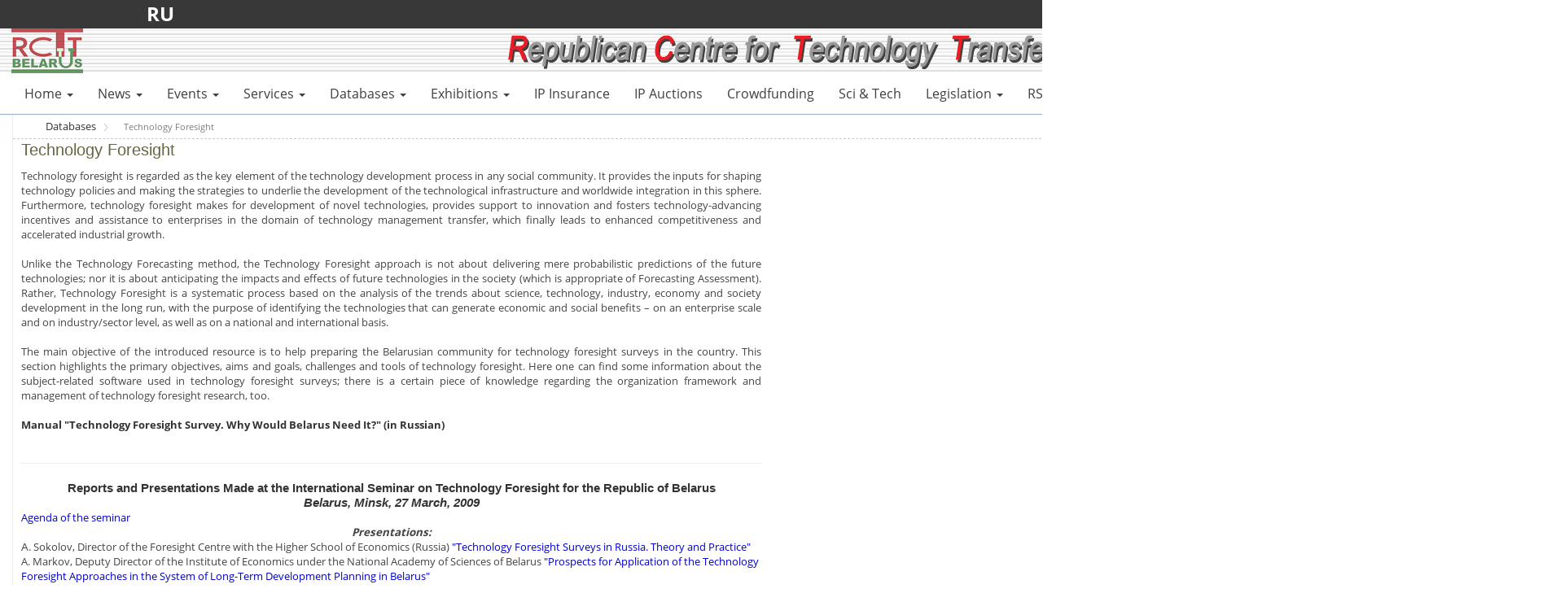

--- FILE ---
content_type: text/html; charset=utf-8
request_url: http://ictt.basnet.by/eng/Default.aspx?tabid=44
body_size: 87303
content:
<!DOCTYPE html>
<html  lang="en-US">
<head id="Head"><meta content="text/html; charset=UTF-8" http-equiv="Content-Type" />
<meta name="REVISIT-AFTER" content="1 DAYS" />
<meta name="RATING" content="GENERAL" />
<meta name="RESOURCE-TYPE" content="DOCUMENT" />
<meta content="text/javascript" http-equiv="Content-Script-Type" />
<meta content="text/css" http-equiv="Content-Style-Type" />
<title>
	RCTT > Databases > Technology Foresight
</title><meta id="MetaRobots" name="ROBOTS" content="INDEX, FOLLOW" /><link href="/eng/Resources/Shared/stylesheets/dnndefault/7.0.0/default.css?cdv=195" type="text/css" rel="stylesheet"/><link href="/Eng/Resources/Search/SearchSkinObjectPreview.css?cdv=195" type="text/css" rel="stylesheet"/><link href="/eng/Portals/_default/Skins/whyzeeEn/bootstrap/css/bootstrap.min.css?cdv=195" type="text/css" rel="stylesheet"/><link href="/eng/Portals/_default/Skins/whyzeeEn/css/jquery.smartmenus.bootstrap.css?cdv=195" type="text/css" rel="stylesheet"/><link href="/eng/Portals/_default/Skins/whyzeeEn/Menus/MainMenu/MainMenu.css?cdv=195" type="text/css" rel="stylesheet"/><link href="/Eng/Portals/_default/Skins/whyzeeEn/skin.css?cdv=195" type="text/css" rel="stylesheet"/><link href="/eng/Portals/_default/Skins/whyzeeEn/whyzeeEn.css?cdv=195" type="text/css" rel="stylesheet"/><link href="/eng/Portals/0/portal.css?cdv=195" type="text/css" rel="stylesheet"/><script src="/Eng/Resources/libraries/jQuery/03_02_01/jquery.js?cdv=195" type="text/javascript"></script><script src="/Eng/Resources/libraries/jQuery-Migrate/03_00_00/jquery-migrate.js?cdv=195" type="text/javascript"></script>

<!-- Global site tag (gtag.js) - Google Analytics -->
<script async src="https://www.googletagmanager.com/gtag/js?id=UA-46793978-1"></script>
<script>
  window.dataLayer = window.dataLayer || [];
  function gtag(){dataLayer.push(arguments);}
  gtag('js', new Date());

  gtag('config', 'UA-46793978-1');
</script>

<link href="http://ictt.basnet.by/eng/Default.aspx?tabid=44" rel="canonical" /><meta name="viewport" content="width=device-width,initial-scale=1" /></head>



<body id="Body">



<!-- Rating@Mail.ru counter -->
<script type="text/javascript">
var _tmr = window._tmr || (window._tmr = []);
_tmr.push({id: "2444797", type: "pageView", start: (new Date()).getTime()});
(function (d, w, id) {
  if (d.getElementById(id)) return;
  var ts = d.createElement("script"); ts.type = "text/javascript"; ts.async = true; ts.id = id;
  ts.src = (d.location.protocol == "https:" ? "https:" : "http:") + "//top-fwz1.mail.ru/js/code.js";
  var f = function () {var s = d.getElementsByTagName("script")[0]; s.parentNode.insertBefore(ts, s);};
  if (w.opera == "[object Opera]") { d.addEventListener("DOMContentLoaded", f, false); } else { f(); }
})(document, window, "topmailru-code");
</script><noscript><div>
<img src="//top-fwz1.mail.ru/counter?id=2444797;js=na" style="border:0;position:absolute;left:-9999px;" alt="" />
</div></noscript>
<!-- //Rating@Mail.ru counter -->



<!-- Yandex.Metrika counter -->
<script type="text/javascript" >
    (function (d, w, c) {
        (w[c] = w[c] || []).push(function() {
            try {
                w.yaCounter23560012 = new Ya.Metrika({
                    id:23560012,
                    clickmap:true,
                    trackLinks:true,
                    accurateTrackBounce:true,
                    webvisor:true
                });
            } catch(e) { }
        });

        var n = d.getElementsByTagName("script")[0],
            s = d.createElement("script"),
            f = function () { n.parentNode.insertBefore(s, n); };
        s.type = "text/javascript";
        s.async = true;
        s.src = "https://mc.yandex.ru/metrika/watch.js";

        if (w.opera == "[object Opera]") {
            d.addEventListener("DOMContentLoaded", f, false);
        } else { f(); }
    })(document, window, "yandex_metrika_callbacks");
</script>
<noscript><div><img src="https://mc.yandex.ru/watch/23560012" style="position:absolute; left:-9999px;" alt="" /></div></noscript>
<!-- /Yandex.Metrika counter -->





    <form method="post" action="/eng/Default.aspx?tabid=44" id="Form" enctype="multipart/form-data">
<div class="aspNetHidden">
<input type="hidden" name="__EVENTTARGET" id="__EVENTTARGET" value="" />
<input type="hidden" name="__EVENTARGUMENT" id="__EVENTARGUMENT" value="" />
<input type="hidden" name="__VIEWSTATE" id="__VIEWSTATE" value="m1s+GpbZ/IR+KH4Ud4g59oNmg58TyUtydNV1aJHxb7EGUWnxgjWsZt9wqxGurJmf9Om9CjkLLPOct3M3hvj9dnIPaVuQA+juOto/hRqH2WgQoQ7r" />
</div>

<script type="text/javascript">
//<![CDATA[
var theForm = document.forms['Form'];
if (!theForm) {
    theForm = document.Form;
}
function __doPostBack(eventTarget, eventArgument) {
    if (!theForm.onsubmit || (theForm.onsubmit() != false)) {
        theForm.__EVENTTARGET.value = eventTarget;
        theForm.__EVENTARGUMENT.value = eventArgument;
        theForm.submit();
    }
}
//]]>
</script>


<script src="/Eng/WebResource.axd?d=pynGkmcFUV13He1Qd6_TZJWZ1MjyplMdB-4CnnmKvWSf1DIMJVqmBLevT3an2V5rt76Adg2&amp;t=638628315619783110" type="text/javascript"></script>


<script src="/Eng/ScriptResource.axd?d=NJmAwtEo3Ipnlaxl6CMhvoH7xYLoHhABgdFS0GCGV0LsmJwfTKRRQ4-kwjsJIRTGws03U4Aez2J_OhJ8XM7RH-y3kBSWodgPtcz7m12OGrtgih-q5TqNALiN0TJAW-H-j_9sKTuZIGBme6aAsSrWmWLG-tU1&amp;t=2a9d95e3" type="text/javascript"></script>
<script src="/Eng/ScriptResource.axd?d=dwY9oWetJoJoVpgL6Zq8OAgymbMVx4_I-P_UaS9L9df3ML_Mm2rwzE97q6-f8mQxp3mAxJ5KGh2ib_WUvgGxBcgf95Cyuceo2FZLOuFUWbQ0nbrItWt5vdOdFZEkVycrz84HeHiG9lsQn3hL6oGVUg-KU_41&amp;t=2a9d95e3" type="text/javascript"></script>
<div class="aspNetHidden">

	<input type="hidden" name="__VIEWSTATEGENERATOR" id="__VIEWSTATEGENERATOR" value="3BCB6DE2" />
	<input type="hidden" name="__EVENTVALIDATION" id="__EVENTVALIDATION" value="J/Hvvqu/ACyzZe8aICrL3t28pIm2iRjYWewPsmpz1aP+sEEknqESBIdbJ10wg/6sQcO32YbKBdRl/PSN6kw5a7fIg47dOIIYti5BbUxYtz/aqI2kBK4nMyOQCEO+H4aBHj4VqpCd9yJU6qh89NdDzFVwkeD9wjK3xfeorJvc4H1SiuwxcQ8XzLmh90nfSGEHYyTu9FBeBskxbRb6Wby6yKlkosw=" />
</div><script src="/Eng/js/dnn.js?cdv=195" type="text/javascript"></script><script src="/eng/Portals/_default/Skins/whyzeeEn/bootstrap/js/bootstrap.min.js?cdv=195" type="text/javascript"></script><script src="/eng/Portals/_default/Skins/whyzeeEn/js/jquery.smartmenus.js?cdv=195" type="text/javascript"></script><script src="/eng/Portals/_default/Skins/whyzeeEn/js/jquery.smartmenus.bootstrap.js?cdv=195" type="text/javascript"></script><script src="/eng/Portals/_default/Skins/whyzeeEn/js/scripts.js?cdv=195" type="text/javascript"></script><script src="/Eng/js/dnncore.js?cdv=195" type="text/javascript"></script><script src="/Eng/Resources/Search/SearchSkinObjectPreview.js?cdv=195" type="text/javascript"></script><script src="/Eng/js/dnn.servicesframework.js?cdv=195" type="text/javascript"></script>
<script type="text/javascript">
//<![CDATA[
Sys.WebForms.PageRequestManager._initialize('ScriptManager', 'Form', [], [], [], 90, '');
//]]>
</script>

        
        
        

<!--[if lt IE 9]>
    <script src="https://cdnjs.cloudflare.com/ajax/libs/html5shiv/3.7.2/html5shiv.min.js"></script>
    <script src="https://oss.maxcdn.com/respond/1.4.2/respond.min.js"></script>
<![endif]-->

<div id="siteWrapper">



    <!-- UserControlPanel  -->
    <div id="topHeader">
        <div class="container">

            <div class="row">
                <div class="col-md-6">
                    <div id="search-top" class="pull-right small-screens hidden-sm hidden-md hidden-lg">
                        <span id="dnn_dnnSearch2_ClassicSearch">
    
    
    <span class="searchInputContainer" data-moreresults="See More Results" data-noresult="No Results Found">
        <input name="dnn$dnnSearch2$txtSearch" type="text" maxlength="255" size="20" id="dnn_dnnSearch2_txtSearch" class="NormalTextBox" aria-label="Search" autocomplete="off" placeholder="Search..." />
        <a class="dnnSearchBoxClearText" title="Clear search text"></a>
    </span>
    <a id="dnn_dnnSearch2_cmdSearch" class="SearchButton" href="javascript:__doPostBack(&#39;dnn$dnnSearch2$cmdSearch&#39;,&#39;&#39;)">Search</a>
</span>


<script type="text/javascript">
    $(function() {
        if (typeof dnn != "undefined" && typeof dnn.searchSkinObject != "undefined") {
            var searchSkinObject = new dnn.searchSkinObject({
                delayTriggerAutoSearch : 400,
                minCharRequiredTriggerAutoSearch : 2,
                searchType: 'S',
                enableWildSearch: true,
                cultureCode: 'en-US',
                portalId: -1
                }
            );
            searchSkinObject.init();
            
            
            // attach classic search
            var siteBtn = $('#dnn_dnnSearch2_SiteRadioButton');
            var webBtn = $('#dnn_dnnSearch2_WebRadioButton');
            var clickHandler = function() {
                if (siteBtn.is(':checked')) searchSkinObject.settings.searchType = 'S';
                else searchSkinObject.settings.searchType = 'W';
            };
            siteBtn.on('change', clickHandler);
            webBtn.on('change', clickHandler);
            
            
        }
    });
</script>

                    </div>
                </div>
            </div>


            <div class="row">
                <div class="col-md-12">
                    <div class="search hidden-xs">
                        <span id="dnn_dnnSearch_ClassicSearch">
    
    
    <span class="searchInputContainer" data-moreresults="See More Results" data-noresult="No Results Found">
        <input name="dnn$dnnSearch$txtSearch" type="text" maxlength="255" size="20" id="dnn_dnnSearch_txtSearch" class="NormalTextBox" aria-label="Search" autocomplete="off" placeholder="Search..." />
        <a class="dnnSearchBoxClearText" title="Clear search text"></a>
    </span>
    <a id="dnn_dnnSearch_cmdSearch" class="SearchButton" href="javascript:__doPostBack(&#39;dnn$dnnSearch$cmdSearch&#39;,&#39;&#39;)">Search</a>
</span>


<script type="text/javascript">
    $(function() {
        if (typeof dnn != "undefined" && typeof dnn.searchSkinObject != "undefined") {
            var searchSkinObject = new dnn.searchSkinObject({
                delayTriggerAutoSearch : 400,
                minCharRequiredTriggerAutoSearch : 2,
                searchType: 'S',
                enableWildSearch: true,
                cultureCode: 'en-US',
                portalId: -1
                }
            );
            searchSkinObject.init();
            
            
            // attach classic search
            var siteBtn = $('#dnn_dnnSearch_SiteRadioButton');
            var webBtn = $('#dnn_dnnSearch_WebRadioButton');
            var clickHandler = function() {
                if (siteBtn.is(':checked')) searchSkinObject.settings.searchType = 'S';
                else searchSkinObject.settings.searchType = 'W';
            };
            siteBtn.on('change', clickHandler);
            webBtn.on('change', clickHandler);
            
            
        }
    });
</script>

                    </div>
                    
                    <a href="#" id="search-action">
                        <img src="/Eng/Portals/_default/Skins/whyzeeEn/images/search-icon.png" alt="Zoeken">
                    </a>
                    <div id="login" class="pull-right">
                        
<div id="dnn_dnnLogin_loginGroup" class="loginGroup">
    <a id="dnn_dnnLogin_enhancedLoginLink" title="Login" class="LoginLink" rel="nofollow" onclick="this.disabled=true;" href="/eng/Default.aspx?tabid=1399&amp;returnurl=%2feng%2fDefault.aspx%3ftabid%3d44">Login</a>
</div>
                        
<div id="dnn_dnnUser_registerGroup" class="registerGroup">
    <ul class="buttonGroup">
        
        
    	<li class="userDisplayName"><a id="dnn_dnnUser_enhancedRegisterLink" title="Register" rel="nofollow" href="/eng/Default.aspx?tabid=44&amp;ctl=Register&amp;returnurl=%2feng%2fDefault.aspx%3ftabid%3d44">Register</a></li>
                                               
    </ul>
</div>
                    </div>



                    <div class="language">

<div style="position:absolute; top:3px;">
<div id="google_translate_element"></div><script type="text/javascript">
function googleTranslateElementInit() {
  new google.translate.TranslateElement({pageLanguage: 'en', layout: google.translate.TranslateElement.InlineLayout.SIMPLE, autoDisplay: false, multilanguagePage: true, gaTrack: true, gaId: 'UA-46793978-1'}, 'google_translate_element');
}
</script><script type="text/javascript" src="//translate.google.cn/translate_a/element.js?cb=googleTranslateElementInit"></script>
</div>

<div style="position:absolute; left:180px; top:6px;">
<a href="/rus/" title="Переключиться на русский язык" style="color:#ffffff;font-size:18pt;font-weight:bold;text-decoration:none;">RU&nbsp;&nbsp;</a>
</div>

                    </div>



                </div>
            </div>



        </div>
    </div>







    <!--Header -->
    <header role="banner">
        <div id="mainHeader-inner" class="container">
            <div class="clearfix"></div>
            <div class="navbar navbar-default" role="navigation">



<div id="navbar-top-wrapper">
<table style="border-collapse: collapse" cellPadding="0" width="100%" height="100%" border="0">
<tr class="HeadBg">
<td align="left" style="padding: 0px 0px 0px 14px;"><a href="/eng/Default.aspx?tabid=1" title="Home"><img src="/eng/Portals/_default/Skins/whyzeeEn/RCTT.png" border="0"></a></td>
<td align="center"><img src="/eng/Portals/_default/Skins/whyzeeEn/RCTTCap.gif" border="0"></td>
<td align="right"><img src="/eng/Portals/_default/Skins/whyzeeEn/ACright.gif" border="0"></td>
</tr>
</table>
</div>

















                <!-- Brand and toggle get grouped for better mobile display -->
                <div class="navbar-header">
                    <button type="button" class="navbar-toggle" data-toggle="collapse" data-target=".navbar-collapse">
                        <span class="sr-only">Toggle navigation</span>
                        <span class="icon-bar"></span>
                        <span class="icon-bar"></span>
                        <span class="icon-bar"></span>
                    </button>
                </div>
                <div id="navbar" class="collapse navbar-collapse pull-left">
                    <div id="dnnMenu">
	<ul class="nav navbar-nav topLevel">
		
        <li class="dropdown ">
        
            <a href="/eng/Default.aspx?tabid=1"><span>Home</span> <span class="caret"></span></a>
        
            <ul class="dropdown-menu subLevel">
            
        <li class="">
        
            <a href="/eng/Default.aspx?tabid=1005"><span>About RCTT</span> </a>
        
        </li>
    
        <li class="">
        
            <a href="/eng/Default.aspx?tabid=26"><span>Contacts</span> </a>
        
        </li>
    
        <li class="">
        
            <a href="/eng/Default.aspx?tabid=25"><span>Our Partners</span> </a>
        
        </li>
    
        <li class="">
        
            <a href="/eng/Default.aspx?tabid=27"><span>Regional Offices</span> </a>
        
        </li>
    
        <li class="">
        
            <a href="/eng/Default.aspx?tabid=28"><span>Branch Offices</span> </a>
        
        </li>
    
        <li class="">
        
            <a href="/eng/Default.aspx?tabid=299"><span>Field Offices</span> </a>
        
        </li>
    
            </ul>
        
        </li>
    
        <li class="dropdown ">
        
            <a href="#"><span>News</span> <span class="caret"></span></a>
        
            <ul class="dropdown-menu subLevel">
            
        <li class="dropdown ">
        
            <a href="#"><span>2020</span> <span class="caret"></span></a>
        
            <ul class="dropdown-menu subLevelRight">
            
        <li class="">
        
            <a href="/eng/Default.aspx?tabid=1715"><span>September 2020</span> </a>
        
        </li>
    
        <li class="">
        
            <a href="/eng/Default.aspx?tabid=1713"><span>August 2020</span> </a>
        
        </li>
    
        <li class="">
        
            <a href="/eng/Default.aspx?tabid=1703"><span>July 2020</span> </a>
        
        </li>
    
        <li class="">
        
            <a href="/eng/Default.aspx?tabid=1696"><span>June 2020</span> </a>
        
        </li>
    
        <li class="">
        
            <a href="/eng/Default.aspx?tabid=1687"><span>May 2020</span> </a>
        
        </li>
    
        <li class="">
        
            <a href="/eng/Default.aspx?tabid=1677"><span>April 2020</span> </a>
        
        </li>
    
        <li class="">
        
            <a href="/eng/Default.aspx?tabid=1649"><span>March 2020</span> </a>
        
        </li>
    
        <li class="">
        
            <a href="/eng/Default.aspx?tabid=1639"><span>February 2020</span> </a>
        
        </li>
    
        <li class="">
        
            <a href="/eng/Default.aspx?tabid=1631"><span>January 2020</span> </a>
        
        </li>
    
            </ul>
        
        </li>
    
        <li class="dropdown ">
        
            <a href="#"><span>2019</span> <span class="caret"></span></a>
        
            <ul class="dropdown-menu subLevelRight">
            
        <li class="">
        
            <a href="/eng/Default.aspx?tabid=1625"><span>December 2019</span> </a>
        
        </li>
    
        <li class="">
        
            <a href="/eng/Default.aspx?tabid=1621"><span>November 2019</span> </a>
        
        </li>
    
        <li class="">
        
            <a href="/eng/Default.aspx?tabid=1614"><span>October 2019</span> </a>
        
        </li>
    
        <li class="">
        
            <a href="/eng/Default.aspx?tabid=1606"><span>September 2019</span> </a>
        
        </li>
    
        <li class="">
        
            <a href="/eng/Default.aspx?tabid=1599"><span>August 2019</span> </a>
        
        </li>
    
        <li class="">
        
            <a href="/eng/Default.aspx?tabid=1594"><span>July 2019</span> </a>
        
        </li>
    
        <li class="">
        
            <a href="/eng/Default.aspx?tabid=1589"><span>June 2019</span> </a>
        
        </li>
    
        <li class="">
        
            <a href="/eng/Default.aspx?tabid=1583"><span>May 2019</span> </a>
        
        </li>
    
        <li class="">
        
            <a href="/eng/Default.aspx?tabid=1576"><span>April 2019</span> </a>
        
        </li>
    
        <li class="">
        
            <a href="/eng/Default.aspx?tabid=1568"><span>March 2019</span> </a>
        
        </li>
    
        <li class="">
        
            <a href="/eng/Default.aspx?tabid=1558"><span>February 2019</span> </a>
        
        </li>
    
        <li class="">
        
            <a href="/eng/Default.aspx?tabid=1552"><span>January 2019</span> </a>
        
        </li>
    
            </ul>
        
        </li>
    
        <li class="dropdown ">
        
            <a href="#"><span>2018</span> <span class="caret"></span></a>
        
            <ul class="dropdown-menu subLevelRight">
            
        <li class="">
        
            <a href="/eng/Default.aspx?tabid=1546"><span>December 2018</span> </a>
        
        </li>
    
        <li class="">
        
            <a href="/eng/Default.aspx?tabid=1539"><span>November 2018</span> </a>
        
        </li>
    
        <li class="">
        
            <a href="/eng/Default.aspx?tabid=1531"><span>October 2018</span> </a>
        
        </li>
    
        <li class="">
        
            <a href="/eng/Default.aspx?tabid=1525"><span>September 2018</span> </a>
        
        </li>
    
        <li class="">
        
            <a href="/eng/Default.aspx?tabid=1520"><span>August 2018</span> </a>
        
        </li>
    
        <li class="">
        
            <a href="/eng/Default.aspx?tabid=1514"><span>July 2018</span> </a>
        
        </li>
    
        <li class="">
        
            <a href="/eng/Default.aspx?tabid=1506"><span>June 2018</span> </a>
        
        </li>
    
        <li class="">
        
            <a href="/eng/Default.aspx?tabid=1496"><span>May 2018</span> </a>
        
        </li>
    
        <li class="">
        
            <a href="/eng/Default.aspx?tabid=1491"><span>April 2018</span> </a>
        
        </li>
    
        <li class="">
        
            <a href="/eng/Default.aspx?tabid=1481"><span>March 2018</span> </a>
        
        </li>
    
        <li class="">
        
            <a href="/eng/Default.aspx?tabid=1474"><span>February 2018</span> </a>
        
        </li>
    
        <li class="">
        
            <a href="/eng/Default.aspx?tabid=1467"><span>January 2018</span> </a>
        
        </li>
    
            </ul>
        
        </li>
    
        <li class="dropdown ">
        
            <a href="#"><span>2017</span> <span class="caret"></span></a>
        
            <ul class="dropdown-menu subLevelRight">
            
        <li class="">
        
            <a href="/eng/Default.aspx?tabid=1461"><span>December 2017</span> </a>
        
        </li>
    
        <li class="">
        
            <a href="/eng/Default.aspx?tabid=1455"><span>November 2017</span> </a>
        
        </li>
    
        <li class="">
        
            <a href="/eng/Default.aspx?tabid=1450"><span>October 2017</span> </a>
        
        </li>
    
        <li class="">
        
            <a href="/eng/Default.aspx?tabid=1443"><span>September 2017</span> </a>
        
        </li>
    
        <li class="">
        
            <a href="/eng/Default.aspx?tabid=1439"><span>August 2017</span> </a>
        
        </li>
    
        <li class="">
        
            <a href="/eng/Default.aspx?tabid=1431"><span>July 2017</span> </a>
        
        </li>
    
        <li class="">
        
            <a href="/eng/Default.aspx?tabid=1423"><span>June 2017</span> </a>
        
        </li>
    
        <li class="">
        
            <a href="/eng/Default.aspx?tabid=1418"><span>May 2017</span> </a>
        
        </li>
    
        <li class="">
        
            <a href="/eng/Default.aspx?tabid=1414"><span>April 2017</span> </a>
        
        </li>
    
        <li class="">
        
            <a href="/eng/Default.aspx?tabid=1411"><span>March 2017</span> </a>
        
        </li>
    
        <li class="">
        
            <a href="/eng/Default.aspx?tabid=1404"><span>February 2017</span> </a>
        
        </li>
    
        <li class="">
        
            <a href="/eng/Default.aspx?tabid=1351"><span>January 2017</span> </a>
        
        </li>
    
            </ul>
        
        </li>
    
        <li class="dropdown ">
        
            <a href="#"><span>2016</span> <span class="caret"></span></a>
        
            <ul class="dropdown-menu subLevelRight">
            
        <li class="">
        
            <a href="/eng/Default.aspx?tabid=1344"><span>December 2016</span> </a>
        
        </li>
    
        <li class="">
        
            <a href="/eng/Default.aspx?tabid=1339"><span>November 2016</span> </a>
        
        </li>
    
        <li class="">
        
            <a href="/eng/Default.aspx?tabid=1335"><span>October 2016</span> </a>
        
        </li>
    
        <li class="">
        
            <a href="/eng/Default.aspx?tabid=1329"><span>September 2016</span> </a>
        
        </li>
    
        <li class="">
        
            <a href="/eng/Default.aspx?tabid=1323"><span>August 2016</span> </a>
        
        </li>
    
        <li class="">
        
            <a href="/eng/Default.aspx?tabid=1316"><span>July 2016</span> </a>
        
        </li>
    
        <li class="">
        
            <a href="/eng/Default.aspx?tabid=1303"><span>June 2016</span> </a>
        
        </li>
    
        <li class="">
        
            <a href="/eng/Default.aspx?tabid=1296"><span>May 2016</span> </a>
        
        </li>
    
        <li class="">
        
            <a href="/eng/Default.aspx?tabid=1286"><span>April 2016</span> </a>
        
        </li>
    
        <li class="">
        
            <a href="/eng/Default.aspx?tabid=1275"><span>March 2016</span> </a>
        
        </li>
    
        <li class="">
        
            <a href="/eng/Default.aspx?tabid=1266"><span>February 2016</span> </a>
        
        </li>
    
        <li class="">
        
            <a href="/eng/Default.aspx?tabid=1254"><span>January 2016</span> </a>
        
        </li>
    
            </ul>
        
        </li>
    
        <li class="dropdown ">
        
            <a href="#"><span>2015</span> <span class="caret"></span></a>
        
            <ul class="dropdown-menu subLevelRight">
            
        <li class="">
        
            <a href="/eng/Default.aspx?tabid=1245"><span>December 2015</span> </a>
        
        </li>
    
        <li class="">
        
            <a href="/eng/Default.aspx?tabid=1236"><span>November 2015</span> </a>
        
        </li>
    
        <li class="">
        
            <a href="/eng/Default.aspx?tabid=1225"><span>October 2015</span> </a>
        
        </li>
    
        <li class="">
        
            <a href="/eng/Default.aspx?tabid=1214"><span>September 2015</span> </a>
        
        </li>
    
        <li class="">
        
            <a href="/eng/Default.aspx?tabid=1205"><span>August 2015</span> </a>
        
        </li>
    
        <li class="">
        
            <a href="/eng/Default.aspx?tabid=1195"><span>July 2015</span> </a>
        
        </li>
    
        <li class="">
        
            <a href="/eng/Default.aspx?tabid=1184"><span>June 2015</span> </a>
        
        </li>
    
        <li class="">
        
            <a href="/eng/Default.aspx?tabid=1179"><span>May 2015</span> </a>
        
        </li>
    
        <li class="">
        
            <a href="/eng/Default.aspx?tabid=1164"><span>April 2015</span> </a>
        
        </li>
    
        <li class="">
        
            <a href="/eng/Default.aspx?tabid=1143"><span>March 2015</span> </a>
        
        </li>
    
        <li class="">
        
            <a href="/eng/Default.aspx?tabid=1134"><span>February 2015</span> </a>
        
        </li>
    
        <li class="">
        
            <a href="/eng/Default.aspx?tabid=1124"><span>January 2015</span> </a>
        
        </li>
    
            </ul>
        
        </li>
    
        <li class="dropdown ">
        
            <a href="#"><span>2014</span> <span class="caret"></span></a>
        
            <ul class="dropdown-menu subLevelRight">
            
        <li class="">
        
            <a href="/eng/Default.aspx?tabid=1116"><span>December 2014</span> </a>
        
        </li>
    
        <li class="">
        
            <a href="/eng/Default.aspx?tabid=1105"><span>November 2014</span> </a>
        
        </li>
    
        <li class="">
        
            <a href="/eng/Default.aspx?tabid=1095"><span>October 2014</span> </a>
        
        </li>
    
        <li class="">
        
            <a href="/eng/Default.aspx?tabid=1085"><span>September 2014</span> </a>
        
        </li>
    
        <li class="">
        
            <a href="/eng/Default.aspx?tabid=1078"><span>August 2014</span> </a>
        
        </li>
    
        <li class="">
        
            <a href="/eng/Default.aspx?tabid=1068"><span>July 2014</span> </a>
        
        </li>
    
        <li class="">
        
            <a href="/eng/Default.aspx?tabid=1041"><span>June 2014</span> </a>
        
        </li>
    
        <li class="">
        
            <a href="/eng/Default.aspx?tabid=1033"><span>May 2014</span> </a>
        
        </li>
    
        <li class="">
        
            <a href="/eng/Default.aspx?tabid=1024"><span>April 2014</span> </a>
        
        </li>
    
        <li class="">
        
            <a href="/eng/Default.aspx?tabid=1015"><span>March 2014</span> </a>
        
        </li>
    
        <li class="">
        
            <a href="/eng/Default.aspx?tabid=1002"><span>February 2014</span> </a>
        
        </li>
    
        <li class="">
        
            <a href="/eng/Default.aspx?tabid=988"><span>January 2014</span> </a>
        
        </li>
    
            </ul>
        
        </li>
    
        <li class="dropdown ">
        
            <a href="#"><span>2013</span> <span class="caret"></span></a>
        
            <ul class="dropdown-menu subLevelRight">
            
        <li class="">
        
            <a href="/eng/Default.aspx?tabid=963"><span>December 2013</span> </a>
        
        </li>
    
        <li class="">
        
            <a href="/eng/Default.aspx?tabid=954"><span>November 2013</span> </a>
        
        </li>
    
        <li class="">
        
            <a href="/eng/Default.aspx?tabid=942"><span>October 2013</span> </a>
        
        </li>
    
        <li class="">
        
            <a href="/eng/Default.aspx?tabid=936"><span>September 2013</span> </a>
        
        </li>
    
        <li class="">
        
            <a href="/eng/Default.aspx?tabid=929"><span>August 2013</span> </a>
        
        </li>
    
        <li class="">
        
            <a href="/eng/Default.aspx?tabid=918"><span>July 2013</span> </a>
        
        </li>
    
        <li class="">
        
            <a href="/eng/Default.aspx?tabid=906"><span>June 2013</span> </a>
        
        </li>
    
        <li class="">
        
            <a href="/eng/Default.aspx?tabid=900"><span>May 2013</span> </a>
        
        </li>
    
        <li class="">
        
            <a href="/eng/Default.aspx?tabid=891"><span>April 2013</span> </a>
        
        </li>
    
        <li class="">
        
            <a href="/eng/Default.aspx?tabid=883"><span>March 2013</span> </a>
        
        </li>
    
        <li class="">
        
            <a href="/eng/Default.aspx?tabid=874"><span>February 2013</span> </a>
        
        </li>
    
        <li class="">
        
            <a href="/eng/Default.aspx?tabid=866"><span>January 2013</span> </a>
        
        </li>
    
            </ul>
        
        </li>
    
        <li class="dropdown ">
        
            <a href="#"><span>2012</span> <span class="caret"></span></a>
        
            <ul class="dropdown-menu subLevelRight">
            
        <li class="">
        
            <a href="/eng/Default.aspx?tabid=843"><span>December 2012</span> </a>
        
        </li>
    
        <li class="">
        
            <a href="/eng/Default.aspx?tabid=827"><span>November 2012</span> </a>
        
        </li>
    
        <li class="">
        
            <a href="/eng/Default.aspx?tabid=819"><span>October 2012</span> </a>
        
        </li>
    
        <li class="">
        
            <a href="/eng/Default.aspx?tabid=804"><span>September 2012</span> </a>
        
        </li>
    
        <li class="">
        
            <a href="/eng/Default.aspx?tabid=796"><span>August 2012</span> </a>
        
        </li>
    
        <li class="">
        
            <a href="/eng/Default.aspx?tabid=790"><span>July 2012</span> </a>
        
        </li>
    
        <li class="">
        
            <a href="/eng/Default.aspx?tabid=780"><span>June 2012</span> </a>
        
        </li>
    
        <li class="">
        
            <a href="/eng/Default.aspx?tabid=768"><span>May 2012</span> </a>
        
        </li>
    
        <li class="">
        
            <a href="/eng/Default.aspx?tabid=761"><span>April 2012</span> </a>
        
        </li>
    
        <li class="">
        
            <a href="/eng/Default.aspx?tabid=753"><span>March 2012</span> </a>
        
        </li>
    
        <li class="">
        
            <a href="/eng/Default.aspx?tabid=743"><span>February 2012</span> </a>
        
        </li>
    
        <li class="">
        
            <a href="/eng/Default.aspx?tabid=732"><span>January 2012</span> </a>
        
        </li>
    
            </ul>
        
        </li>
    
        <li class="dropdown ">
        
            <a href="#"><span>2011</span> <span class="caret"></span></a>
        
            <ul class="dropdown-menu subLevelRight">
            
        <li class="">
        
            <a href="/eng/Default.aspx?tabid=722"><span>December 2011</span> </a>
        
        </li>
    
        <li class="">
        
            <a href="/eng/Default.aspx?tabid=712"><span>November 2011</span> </a>
        
        </li>
    
        <li class="">
        
            <a href="/eng/Default.aspx?tabid=704"><span>October 2011</span> </a>
        
        </li>
    
        <li class="">
        
            <a href="/eng/Default.aspx?tabid=700"><span>September 2011</span> </a>
        
        </li>
    
        <li class="">
        
            <a href="/eng/Default.aspx?tabid=693"><span>August 2011</span> </a>
        
        </li>
    
        <li class="">
        
            <a href="/eng/Default.aspx?tabid=685"><span>July 2011</span> </a>
        
        </li>
    
        <li class="">
        
            <a href="/eng/Default.aspx?tabid=678"><span>June 2011</span> </a>
        
        </li>
    
        <li class="">
        
            <a href="/eng/Default.aspx?tabid=672"><span>May 2011</span> </a>
        
        </li>
    
        <li class="">
        
            <a href="/eng/Default.aspx?tabid=661"><span>April 2011</span> </a>
        
        </li>
    
        <li class="">
        
            <a href="/eng/Default.aspx?tabid=653"><span>March 2011</span> </a>
        
        </li>
    
        <li class="">
        
            <a href="/eng/Default.aspx?tabid=647"><span>February 2011</span> </a>
        
        </li>
    
        <li class="">
        
            <a href="/eng/Default.aspx?tabid=645"><span>January 2011</span> </a>
        
        </li>
    
            </ul>
        
        </li>
    
        <li class="dropdown ">
        
            <a href="#"><span>2010</span> <span class="caret"></span></a>
        
            <ul class="dropdown-menu subLevelRight">
            
        <li class="">
        
            <a href="/eng/Default.aspx?tabid=638"><span>December 2010</span> </a>
        
        </li>
    
        <li class="">
        
            <a href="/eng/Default.aspx?tabid=635"><span>November 2010</span> </a>
        
        </li>
    
        <li class="">
        
            <a href="/eng/Default.aspx?tabid=628"><span>October 2010</span> </a>
        
        </li>
    
        <li class="">
        
            <a href="/eng/Default.aspx?tabid=624"><span>September 2010</span> </a>
        
        </li>
    
        <li class="">
        
            <a href="/eng/Default.aspx?tabid=621"><span>August 2010</span> </a>
        
        </li>
    
        <li class="">
        
            <a href="/eng/Default.aspx?tabid=615"><span>July 2010</span> </a>
        
        </li>
    
        <li class="">
        
            <a href="/eng/Default.aspx?tabid=609"><span>June 2010</span> </a>
        
        </li>
    
        <li class="">
        
            <a href="/eng/Default.aspx?tabid=602"><span>May 2010</span> </a>
        
        </li>
    
        <li class="">
        
            <a href="/eng/Default.aspx?tabid=596"><span>April 2010</span> </a>
        
        </li>
    
        <li class="">
        
            <a href="/eng/Default.aspx?tabid=580"><span>March 2010</span> </a>
        
        </li>
    
        <li class="">
        
            <a href="/eng/Default.aspx?tabid=575"><span>February 2010</span> </a>
        
        </li>
    
        <li class="">
        
            <a href="/eng/Default.aspx?tabid=571"><span>January 2010</span> </a>
        
        </li>
    
            </ul>
        
        </li>
    
        <li class="dropdown ">
        
            <a href="#"><span>2009</span> <span class="caret"></span></a>
        
            <ul class="dropdown-menu subLevelRight">
            
        <li class="">
        
            <a href="/eng/Default.aspx?tabid=566"><span>December 2009</span> </a>
        
        </li>
    
        <li class="">
        
            <a href="/eng/Default.aspx?tabid=563"><span>November 2009</span> </a>
        
        </li>
    
        <li class="">
        
            <a href="/eng/Default.aspx?tabid=551"><span>October 2009</span> </a>
        
        </li>
    
        <li class="">
        
            <a href="/eng/Default.aspx?tabid=546"><span>September 2009</span> </a>
        
        </li>
    
        <li class="">
        
            <a href="/eng/Default.aspx?tabid=548"><span>August 2009</span> </a>
        
        </li>
    
        <li class="">
        
            <a href="/eng/Default.aspx?tabid=539"><span>July 2009</span> </a>
        
        </li>
    
        <li class="">
        
            <a href="/eng/Default.aspx?tabid=534"><span>June 2009</span> </a>
        
        </li>
    
        <li class="">
        
            <a href="/eng/Default.aspx?tabid=520"><span>May 2009</span> </a>
        
        </li>
    
        <li class="">
        
            <a href="/eng/Default.aspx?tabid=506"><span>April 2009</span> </a>
        
        </li>
    
        <li class="">
        
            <a href="/eng/Default.aspx?tabid=502"><span>March 2009</span> </a>
        
        </li>
    
        <li class="">
        
            <a href="/eng/Default.aspx?tabid=494"><span>February 2009</span> </a>
        
        </li>
    
        <li class="">
        
            <a href="/eng/Default.aspx?tabid=485"><span>January 2009</span> </a>
        
        </li>
    
            </ul>
        
        </li>
    
        <li class="dropdown ">
        
            <a href="#"><span>2008</span> <span class="caret"></span></a>
        
            <ul class="dropdown-menu subLevelRight">
            
        <li class="">
        
            <a href="/eng/Default.aspx?tabid=476"><span>December 2008</span> </a>
        
        </li>
    
        <li class="">
        
            <a href="/eng/Default.aspx?tabid=465"><span>November 2008</span> </a>
        
        </li>
    
        <li class="">
        
            <a href="/eng/Default.aspx?tabid=460"><span>October 2008</span> </a>
        
        </li>
    
        <li class="">
        
            <a href="/eng/Default.aspx?tabid=452"><span>September 2008</span> </a>
        
        </li>
    
        <li class="">
        
            <a href="/eng/Default.aspx?tabid=447"><span>August 2008</span> </a>
        
        </li>
    
        <li class="">
        
            <a href="/eng/Default.aspx?tabid=437"><span>July 2008</span> </a>
        
        </li>
    
        <li class="">
        
            <a href="/eng/Default.aspx?tabid=429"><span>June 2008</span> </a>
        
        </li>
    
        <li class="">
        
            <a href="/eng/Default.aspx?tabid=420"><span>May 2008</span> </a>
        
        </li>
    
        <li class="">
        
            <a href="/eng/Default.aspx?tabid=409"><span>April 2008</span> </a>
        
        </li>
    
        <li class="">
        
            <a href="/eng/Default.aspx?tabid=392"><span>March 2008</span> </a>
        
        </li>
    
        <li class="">
        
            <a href="/eng/Default.aspx?tabid=372"><span>February 2008</span> </a>
        
        </li>
    
        <li class="">
        
            <a href="/eng/Default.aspx?tabid=368"><span>January 2008</span> </a>
        
        </li>
    
            </ul>
        
        </li>
    
        <li class="dropdown ">
        
            <a href="#"><span>2007</span> <span class="caret"></span></a>
        
            <ul class="dropdown-menu subLevelRight">
            
        <li class="">
        
            <a href="/eng/Default.aspx?tabid=357"><span>December 2007</span> </a>
        
        </li>
    
        <li class="">
        
            <a href="/eng/Default.aspx?tabid=349"><span>November 2007</span> </a>
        
        </li>
    
        <li class="">
        
            <a href="/eng/Default.aspx?tabid=341"><span>October 2007</span> </a>
        
        </li>
    
        <li class="">
        
            <a href="/eng/Default.aspx?tabid=331"><span>September 2007</span> </a>
        
        </li>
    
        <li class="">
        
            <a href="/eng/Default.aspx?tabid=317"><span>August 2007</span> </a>
        
        </li>
    
        <li class="">
        
            <a href="/eng/Default.aspx?tabid=312"><span>July 2007</span> </a>
        
        </li>
    
        <li class="">
        
            <a href="/eng/Default.aspx?tabid=302"><span>June 2007</span> </a>
        
        </li>
    
        <li class="">
        
            <a href="/eng/Default.aspx?tabid=295"><span>May 2007</span> </a>
        
        </li>
    
        <li class="">
        
            <a href="/eng/Default.aspx?tabid=285"><span>April 2007</span> </a>
        
        </li>
    
        <li class="">
        
            <a href="/eng/Default.aspx?tabid=278"><span>March 2007</span> </a>
        
        </li>
    
        <li class="">
        
            <a href="/eng/Default.aspx?tabid=269"><span>February 2007</span> </a>
        
        </li>
    
        <li class="">
        
            <a href="/eng/Default.aspx?tabid=263"><span>January 2007</span> </a>
        
        </li>
    
            </ul>
        
        </li>
    
        <li class="dropdown ">
        
            <a href="#"><span>2006</span> <span class="caret"></span></a>
        
            <ul class="dropdown-menu subLevelRight">
            
        <li class="">
        
            <a href="/eng/Default.aspx?tabid=257"><span>December 2006</span> </a>
        
        </li>
    
        <li class="">
        
            <a href="/eng/Default.aspx?tabid=252"><span>November 2006</span> </a>
        
        </li>
    
        <li class="">
        
            <a href="/eng/Default.aspx?tabid=243"><span>October 2006</span> </a>
        
        </li>
    
        <li class="">
        
            <a href="/eng/Default.aspx?tabid=236"><span>September 2006</span> </a>
        
        </li>
    
        <li class="">
        
            <a href="/eng/Default.aspx?tabid=234"><span>August 2006</span> </a>
        
        </li>
    
        <li class="">
        
            <a href="/eng/Default.aspx?tabid=233"><span>July 2006</span> </a>
        
        </li>
    
        <li class="">
        
            <a href="/eng/Default.aspx?tabid=226"><span>June 2006</span> </a>
        
        </li>
    
        <li class="">
        
            <a href="/eng/Default.aspx?tabid=223"><span>May 2006</span> </a>
        
        </li>
    
        <li class="">
        
            <a href="/eng/Default.aspx?tabid=216"><span>April 2006</span> </a>
        
        </li>
    
        <li class="">
        
            <a href="/eng/Default.aspx?tabid=215"><span>March 2006</span> </a>
        
        </li>
    
        <li class="">
        
            <a href="/eng/Default.aspx?tabid=212"><span>February 2006</span> </a>
        
        </li>
    
        <li class="">
        
            <a href="/eng/Default.aspx?tabid=208"><span>January 2006</span> </a>
        
        </li>
    
            </ul>
        
        </li>
    
        <li class="">
        
            <a href="/eng/Default.aspx?tabid=207"><span>2005</span> </a>
        
        </li>
    
        <li class="">
        
            <a href="/eng/Default.aspx?tabid=185"><span>2004</span> </a>
        
        </li>
    
        <li class="">
        
            <a href="/eng/Default.aspx?tabid=1670"><span>Archive</span> </a>
        
        </li>
    
            </ul>
        
        </li>
    
        <li class="dropdown ">
        
            <a href="#"><span>Events</span> <span class="caret"></span></a>
        
            <ul class="dropdown-menu subLevel">
            
        <li class="">
        
            <a href="/eng/Default.aspx?tabid=210"><span>With RCTT Involved</span> </a>
        
        </li>
    
        <li class="">
        
            <a href="/eng/Default.aspx?tabid=211"><span>Exhibitions in Minsk</span> </a>
        
        </li>
    
            </ul>
        
        </li>
    
        <li class="dropdown ">
        
            <a href="#"><span>Services</span> <span class="caret"></span></a>
        
            <ul class="dropdown-menu subLevel">
            
        <li class="dropdown ">
        
            <a href="#"><span>For Residents of Belarus</span> <span class="caret"></span></a>
        
            <ul class="dropdown-menu subLevelRight">
            
        <li class="">
        
            <a href="/eng/Default.aspx?tabid=36"><span>Developing Business Plans</span> </a>
        
        </li>
    
        <li class="">
        
            <a href="/eng/Default.aspx?tabid=152"><span>Expert Services</span> </a>
        
        </li>
    
        <li class="">
        
            <a href="/eng/Default.aspx?tabid=37"><span>Manuals</span> </a>
        
        </li>
    
        <li class="">
        
            <a href="/eng/Default.aspx?tabid=38"><span>Software</span> </a>
        
        </li>
    
        <li class="dropdown ">
        
            <a href="#"><span>Seminars</span> <span class="caret"></span></a>
        
            <ul class="dropdown-menu subLevelRight">
            
        <li class="">
        
            <a href="/eng/Default.aspx?tabid=40"><span>Coming soon</span> </a>
        
        </li>
    
        <li class="">
        
            <a href="/eng/Default.aspx?tabid=41"><span>Topics of all seminars</span> </a>
        
        </li>
    
        <li class="">
        
            <a href="/eng/Default.aspx?tabid=42"><span>Library</span> </a>
        
        </li>
    
            </ul>
        
        </li>
    
            </ul>
        
        </li>
    
        <li class="">
        
            <a href="/eng/Default.aspx?tabid=35"><span>For Foreign Companies</span> </a>
        
        </li>
    
        <li class="">
        
            <a href="/eng/Default.aspx?tabid=84"><span>Contracts for RCTT&#39;s service</span> </a>
        
        </li>
    
            </ul>
        
        </li>
    
        <li class="dropdown ">
        
            <a href="#"><span>Databases</span> <span class="caret"></span></a>
        
            <ul class="dropdown-menu subLevel">
            
        <li class="dropdown ">
        
            <a href="#"><span>National Projects Database</span> <span class="caret"></span></a>
        
            <ul class="dropdown-menu subLevelRight">
            
        <li class="">
        
            <a href="/eng/Default.aspx?tabid=104"><span>SCST&#39;s Catalogue</span> </a>
        
        </li>
    
        <li class="">
        
            <a href="/eng/Default.aspx?tabid=247"><span>NASB&#39;s Catalogues</span> </a>
        
        </li>
    
        <li class="">
        
            <a href="/eng/Default.aspx?tabid=48"><span>Investment Projects</span> </a>
        
        </li>
    
        <li class="">
        
            <a href="/eng/Default.aspx?tabid=169"><span>RCTT&#39;s Presentation</span> </a>
        
        </li>
    
            </ul>
        
        </li>
    
        <li class="dropdown ">
        
            <a href="#"><span>Innovation Enterprises of Belarus</span> <span class="caret"></span></a>
        
            <ul class="dropdown-menu subLevelRight">
            
        <li class="">
        
            <a href="/eng/Default.aspx?tabid=53"><span>Products</span> </a>
        
        </li>
    
        <li class="dropdown ">
        
            <a href="/eng/Default.aspx?tabid=54"><span>Technology Offers</span> <span class="caret"></span></a>
        
            <ul class="dropdown-menu subLevelRight">
            
        <li class="">
        
            <a href="/eng/Default.aspx?tabid=1672"><span>New Belarusian Offers</span> </a>
        
        </li>
    
            </ul>
        
        </li>
    
        <li class="dropdown ">
        
            <a href="/eng/Default.aspx?tabid=55"><span>Technology Requests</span> <span class="caret"></span></a>
        
            <ul class="dropdown-menu subLevelRight">
            
        <li class="">
        
            <a href="/eng/Default.aspx?tabid=1673"><span>New Belarusian Requests</span> </a>
        
        </li>
    
            </ul>
        
        </li>
    
            </ul>
        
        </li>
    
        <li class="dropdown ">
        
            <a href="#"><span>Proposals from Foreign Partners</span> <span class="caret"></span></a>
        
            <ul class="dropdown-menu subLevelRight">
            
        <li class="">
        
            <a href="/eng/Default.aspx?tabid=141"><span>Products</span> </a>
        
        </li>
    
        <li class="dropdown ">
        
            <a href="/eng/Default.aspx?tabid=58"><span>Technology Offers</span> <span class="caret"></span></a>
        
            <ul class="dropdown-menu subLevelRight">
            
        <li class="">
        
            <a href="/eng/Default.aspx?tabid=1674"><span>New Foreign Offers</span> </a>
        
        </li>
    
            </ul>
        
        </li>
    
        <li class="dropdown ">
        
            <a href="/eng/Default.aspx?tabid=59"><span>Technology Requests</span> <span class="caret"></span></a>
        
            <ul class="dropdown-menu subLevelRight">
            
        <li class="">
        
            <a href="/eng/Default.aspx?tabid=1675"><span>New Foreign Requests</span> </a>
        
        </li>
    
            </ul>
        
        </li>
    
            </ul>
        
        </li>
    
        <li class="dropdown ">
        
            <a href="#"><span>Databases on Science and Technologies</span> <span class="caret"></span></a>
        
            <ul class="dropdown-menu subLevelRight">
            
        <li class="">
        
            <a href="/eng/Default.aspx?tabid=61"><span>Belarusian Databases</span> </a>
        
        </li>
    
        <li class="">
        
            <a href="/eng/Default.aspx?tabid=62"><span>Foreign Databases</span> </a>
        
        </li>
    
            </ul>
        
        </li>
    
        <li class="dropdown ">
        
            <a href="#"><span>Commercialization</span> <span class="caret"></span></a>
        
            <ul class="dropdown-menu subLevelRight">
            
        <li class="">
        
            <a href="/eng/Default.aspx?tabid=68"><span>Model Contracts</span> </a>
        
        </li>
    
        <li class="">
        
            <a href="/eng/Default.aspx?tabid=69"><span>JV Founding in Belarus</span> </a>
        
        </li>
    
            </ul>
        
        </li>
    
        <li class="active">
        
            <a href="/eng/Default.aspx?tabid=44"><span>Technology Foresight</span> </a>
        
        </li>
    
        <li class="">
        
            <a href="/eng/Default.aspx?tabid=229"><span>R&amp;D Organizations of Belarus</span> </a>
        
        </li>
    
        <li class="">
        
            <a href="/eng/Default.aspx?tabid=56"><span>Industry of Belarus</span> </a>
        
        </li>
    
        <li class="">
        
            <a href="/eng/Default.aspx?tabid=80"><span>Small and Medium Business in Belarus</span> </a>
        
        </li>
    
        <li class="">
        
            <a href="/eng/Default.aspx?tabid=63"><span>Free Economic Zones of Belarus</span> </a>
        
        </li>
    
        <li class="">
        
            <a href="/eng/Default.aspx?tabid=151"><span>Technoparks of Belarus</span> </a>
        
        </li>
    
        <li class="">
        
            <a href="/eng/Default.aspx?tabid=64"><span>Grants for Projects</span> </a>
        
        </li>
    
        <li class="">
        
            <a href="/eng/Default.aspx?tabid=65"><span>Investments Centres</span> </a>
        
        </li>
    
        <li class="">
        
            <a href="/eng/Default.aspx?tabid=66"><span>Investment and Venture Funds</span> </a>
        
        </li>
    
        <li class="">
        
            <a href="/eng/Default.aspx?tabid=70"><span>Useful links</span> </a>
        
        </li>
    
            </ul>
        
        </li>
    
        <li class="dropdown ">
        
            <a href="/eng/Default.aspx?tabid=387"><span>Exhibitions</span> <span class="caret"></span></a>
        
            <ul class="dropdown-menu subLevel">
            
        <li class="">
        
            <a href="http://ictt.by/exh-nasb/misc/2020/schedule/en.htm"><span>2020</span> </a>
        
        </li>
    
        <li class="">
        
            <a href="http://ictt.by/exh-nasb/misc/2019/schedule/en.htm"><span>2019</span> </a>
        
        </li>
    
        <li class="">
        
            <a href="http://ictt.by/exh-nasb/misc/2018/schedule/en.htm"><span>2018</span> </a>
        
        </li>
    
        <li class="">
        
            <a href="http://ictt.by/exh-nasb/misc/2017/schedule/en.htm"><span>2017</span> </a>
        
        </li>
    
        <li class="">
        
            <a href="/eng/Default.aspx?tabid=1270"><span>2016</span> </a>
        
        </li>
    
        <li class="">
        
            <a href="/eng/Default.aspx?tabid=1131"><span>2015</span> </a>
        
        </li>
    
        <li class="">
        
            <a href="/eng/Default.aspx?tabid=1045"><span>2014</span> </a>
        
        </li>
    
        <li class="">
        
            <a href="/eng/Default.aspx?tabid=960"><span>2013</span> </a>
        
        </li>
    
        <li class="">
        
            <a href="/eng/Default.aspx?tabid=842"><span>2012</span> </a>
        
        </li>
    
        <li class="">
        
            <a href="/eng/Default.aspx?tabid=659"><span>2011</span> </a>
        
        </li>
    
        <li class="">
        
            <a href="/eng/Default.aspx?tabid=590"><span>2010</span> </a>
        
        </li>
    
        <li class="">
        
            <a href="/eng/Default.aspx?tabid=508"><span>2009</span> </a>
        
        </li>
    
        <li class="">
        
            <a href="/eng/Default.aspx?tabid=487"><span>2008</span> </a>
        
        </li>
    
            </ul>
        
        </li>
    
        <li class="">
        
            <a href="/eng/Default.aspx?tabid=1001"><span>IP Insurance</span> </a>
        
        </li>
    
        <li class="">
        
            <a href="/eng/Default.aspx?tabid=995"><span>IP Auctions</span> </a>
        
        </li>
    
        <li class="">
        
            <a href="/eng/Default.aspx?tabid=1235"><span>Crowdfunding</span> </a>
        
        </li>
    
        <li class="">
        
            <a href="/eng/Default.aspx?tabid=999"><span>Sci &amp; Tech</span> </a>
        
        </li>
    
        <li class="dropdown ">
        
            <a href="#"><span>Legislation</span> <span class="caret"></span></a>
        
            <ul class="dropdown-menu subLevel">
            
        <li class="">
        
            <a href="/eng/Default.aspx?tabid=272"><span>Armenia</span> </a>
        
        </li>
    
        <li class="">
        
            <a href="/eng/Default.aspx?tabid=298"><span>Azerbaijan</span> </a>
        
        </li>
    
        <li class="">
        
            <a href="/eng/Default.aspx?tabid=72"><span>Belarus</span> </a>
        
        </li>
    
        <li class="">
        
            <a href="/eng/Default.aspx?tabid=73"><span>China</span> </a>
        
        </li>
    
        <li class="">
        
            <a href="/eng/Default.aspx?tabid=182"><span>Germany</span> </a>
        
        </li>
    
        <li class="">
        
            <a href="/eng/Default.aspx?tabid=222"><span>Iran</span> </a>
        
        </li>
    
        <li class="">
        
            <a href="/eng/Default.aspx?tabid=154"><span>Jordan</span> </a>
        
        </li>
    
        <li class="">
        
            <a href="/eng/Default.aspx?tabid=156"><span>Latvia</span> </a>
        
        </li>
    
        <li class="">
        
            <a href="/eng/Default.aspx?tabid=155"><span>Poland</span> </a>
        
        </li>
    
        <li class="">
        
            <a href="/eng/Default.aspx?tabid=486"><span>Republic of Korea</span> </a>
        
        </li>
    
        <li class="">
        
            <a href="/eng/Default.aspx?tabid=74"><span>Russia</span> </a>
        
        </li>
    
        <li class="">
        
            <a href="/eng/Default.aspx?tabid=75"><span>Ukraine</span> </a>
        
        </li>
    
        <li class="">
        
            <a href="/eng/Default.aspx?tabid=167"><span>USA</span> </a>
        
        </li>
    
        <li class="">
        
            <a href="/eng/Default.aspx?tabid=76"><span>Chuvash Republic</span> </a>
        
        </li>
    
        <li class="">
        
            <a href="/eng/Default.aspx?tabid=77"><span>Intellectual Property</span> </a>
        
        </li>
    
            </ul>
        
        </li>
    
        <li class="dropdown ">
        
            <a href="#"><span>RSS</span> <span class="caret"></span></a>
        
            <ul class="dropdown-menu subLevel">
            
        <li class="">
        
            <a href="/eng/Default.aspx?tabid=1416"><span>AUTM&#39;s New Technology Profiles</span> </a>
        
        </li>
    
        <li class="">
        
            <a href="/eng/Default.aspx?tabid=1376"><span>Deutsche Welle - Sci &amp; Tech News</span> </a>
        
        </li>
    
        <li class="">
        
            <a href="/eng/Default.aspx?tabid=1379"><span>Tech Transfer Central - e-News</span> </a>
        
        </li>
    
        <li class="">
        
            <a href="/eng/Default.aspx?tabid=1380"><span>Tech Transfer Central - University Reporter</span> </a>
        
        </li>
    
            </ul>
        
        </li>
    
	</ul>
</div>
    
	
                </div>
            </div>
        </div>
    </header>










<!-- Page Content -->
<div class="container">
<main role="main">



<div id="breadcrumb" class="col-md-12">
	<span id="dnn_dnnBreadcrumb_lblBreadCrumb" itemprop="breadcrumb" itemscope="" itemtype="https://schema.org/breadcrumb"><span itemscope itemtype="http://schema.org/BreadcrumbList"><span itemprop="itemListElement" itemscope itemtype="http://schema.org/ListItem"><span class="breadcrumbLink" itemprop="name">Databases</span><meta itemprop="position" content="1" /></span><img src="/eng/Portals/_default/Skins/whyzeeEn/Images/breadcrumb-arrow.png"><span itemprop="itemListElement" itemscope itemtype="http://schema.org/ListItem"><a href="/eng/Default.aspx?tabid=44" class="breadcrumbLink" itemprop="item"><span itemprop="name">Technology Foresight</span></a><meta itemprop="position" content="2" /></span></span></span>
</div>

<div id="mainContent-inner">
	<div class="row dnnpane">
		<div id="dnn_LeftPane" class="col-md-4 leftPane spacingTop DNNEmptyPane"></div>
		<div id="dnn_ContentPane" class="col-md-6 contentPane spacingTop"><div class="DnnModule DnnModule-DNN_HTML DnnModule-373"><a name="373"></a>
<div class="DNNContainer_Title_h2 SpacingBottom">
    <div class="heading_wrapper">
        <h2><span id="dnn_ctr373_dnnTITLE_titleLabel" class="TitleH2">Technology Foresight</span>


</h2>
    </div>
    <div id="dnn_ctr373_ContentPane" class="DNNAlignleft"><!-- Start_Module_373 --><div id="dnn_ctr373_ModuleContent" class="DNNModuleContent ModDNNHTMLC">
	<div id="dnn_ctr373_HtmlModule_lblContent" class="Normal">
		<table cellpadding="3" class="tabStyle">
 <tbody>
  <tr>
   <td colspan="2">Technology foresight is regarded as the key element of the technology development process in any social community. It provides the inputs for shaping technology policies and making the strategies to underlie the development of the technological infrastructure and worldwide integration in this sphere. Furthermore, technology foresight makes for development of novel technologies, provides support to innovation and fosters technology-advancing incentives and assistance to enterprises in the domain of technology management transfer, which finally leads to enhanced competitiveness and accelerated industrial growth.<br />
   &nbsp;</td>
  </tr>
  <tr>
   <td colspan="2">Unlike the Technology Forecasting method, the Technology Foresight approach is not about delivering mere probabilistic predictions of the future technologies; nor it is about anticipating the impacts and effects of future technologies in the society (which is appropriate of Forecasting Assessment). Rather, Technology Foresight is a systematic process based on the analysis of the trends about science, technology, industry, economy and society development in the long run, with the purpose of identifying the technologies that can generate economic and social benefits &ndash; on an enterprise scale and on industry/sector level, as well as on a national and international basis.<br />
   &nbsp;</td>
  </tr>
  <tr>
   <td colspan="2">The main objective of the introduced resource is to help preparing the Belarusian community for technology foresight surveys in the country. This section highlights the primary objectives, aims and goals, challenges and tools of technology foresight. Here one can find some information about the subject-related software used in technology foresight surveys; there is a certain piece of knowledge regarding the organization framework and management of technology foresight research, too.<br />
   &nbsp;</td>
  </tr>
  <tr>
   <td colspan="2"><a href="/Rus/Portals/0/ForesightRCTT_20081208.pdf" target="_blank"><strong>Manual &quot;Technology Foresight Survey. Why Would Belarus Need It?&quot; (in Russian)</strong></a><br />
   &nbsp;</td>
  </tr>
  <tr>
   <td colspan="2">
   <div align="center">
   <table cellpadding="8" class="tabStyle" valign="top">
    <tbody>
     <tr>
      <td align="middle">
      <hr /><span style="FONT: 700 11pt Arial,Tahoma; COLOR: darkgreen"><font color="#333333">Reports and Presentations Made at the International Seminar on Technology Foresight for the Republic of Belarus<br />
      <i>Belarus, Minsk, 27 March, 2009</i></font></span></td>
     </tr>
     <tr>
      <td><a href="/eng/portals/0/FS2009_Agenda.doc" target="_blank">Agenda of the seminar</a></td>
     </tr>
     <tr>
      <td align="middle"><b><i>Presentations:</i></b></td>
     </tr>
     <tr>
      <td align="left">А. Sokolov, Director of the Foresight Centre with the Higher School of Economics (Russia) <a href="/eng/portals/0/FS2009_Соколов_Минск 27-03-09 v3.pdf" target="_blank">&quot;Technology Foresight Surveys in Russia. Theory and Practice&quot;</a></td>
     </tr>
     <tr>
      <td align="left">A. Markov, Deputy Director of the Institute of Economics under the National Academy of Sciences of Belarus <a href="/eng/portals/0/FS2009_Марков А.В. .ppt" target="_blank">&quot;Prospects for Application of the Technology Foresight Approaches in the System of Long-Term Development Planning in Belarus&quot;</a></td>
     </tr>
     <tr>
      <td align="left">V. Goncharov, Head of the Department for Innovative Development of Economy, the Institute of Economics under the National Academy of Sciences of Belarus <a href="/eng/portals/0/FS2009_Гончаров.pdf" target="_blank">&quot;Technology Foresight Surveys for the Republic of Belarus. Aims, Goals, Organizational Arrangements&quot;</a></td>
     </tr>
     <tr>
      <td align="left">O. Kobyak, Deputy Director of the Minsk Research Institute of Socioeconomic Problems, A. Shablovskiy, Principal Researcher of the Institute of Language and Literature under the National Academy of Sciences of Belarus <a href="/eng/portals/0/FS2009_Кобк_Шабловский_Форсайт_27_03_2009.ppt" target="_blank">&quot;Expert Pool Formation Principles for Technology Foresight Surveys in Belarus&quot;</a></td>
     </tr>
     <tr>
      <td align="left">A. Uspenskiy, Director of the Republican Centre for Technology Transfer <a href="/eng/portals/0/FS2009_Успенский09_03_27.ppt" target="_blank">&quot;Capacities of RCTT for Assistance in Preparing and Organizing the Technology Foresight Survey in Belarus&quot;</a></td>
     </tr>
     <tr>
      <td align="left">Dr.-Ing. Ricardo Seidl da Fonseca, Pilar Rodriguez-Ruiz (UNIDO) <a href="/eng/portals/0/FS2009_UNIDO_Foresight for developing countries.ppt" target="_blank">&quot;Foresight for developing countries and economies in transition&quot;</a></td>
     </tr>
     <tr>
      <td align="left">Dr.-Ing. Ricardo Seidl da Fonseca (UNIDO) <a href="/eng/portals/0/FS2009_UNIDO_T_F_I.ppt" target="_blank">&quot;UNIDO Technology Foresight Initiative&quot;</a></td>
     </tr>
     <tr>
      <td align="left">Jack E. Smith (Director, S&amp;T Foresight, Office of the National Science Advisor, Privy Council Office, Government of Canada) <a href="/eng/portals/0/FS2009_Smith.pdf" target="_blank">&quot;Science and Technology Foresight: Provocateur for Innovation Policy?&quot;</a></td>
     </tr>
     <tr>
      <td align="left">Mu Rongping, Ren Zhongbao (Institute of Policy and Management, Chinese Academy of Sciences) <a href="/eng/portals/0/FS2009_TF20China160309.pdf" target="_blank">&quot;Technology Foresight towards 2020 in China: the Practice and its Impacts&quot;</a></td>
     </tr>
    </tbody>
   </table>
   </div>
   </td>
  </tr>
  <tr>
   <td align="middle" colspan="2"><b>Lectures on technology foresight delivered during the UNIDO-promoted training course &ldquo;Technology Foresight for Organizers&rdquo;</b><br />
   <i>Gebze, Turkey, 20 &ndash; 24 November 2006</i><br />
   &nbsp;</td>
  </tr>
  <tr>
   <td valign="top">&nbsp;►</td>
   <td><a href="/En/Docs/UNIDOTechForesight/201106/1-Introduction%20to%20Foresight%20Gebze%202006_keenan.ppt" target="_blank">An Introduction to Foresight, Dr. Michael Keenan PREST, University of Manchester, UK</a></td>
  </tr>
  <tr>
   <td valign="top">&nbsp;►</td>
   <td><a href="/En/Docs/UNIDOTechForesight/201106/2-A%20Havas_Gebze%20Nov%202006%20Role%20of%20Foresight.ppt" target="_blank">The Role of Foresight in Strategic Thinking and Policy Formation, Attila Havas Institute of Economics, Hungarian Academy of Sciences</a></td>
  </tr>
  <tr>
   <td valign="top">&nbsp;►</td>
   <td><a href="/En/Docs/UNIDOTechForesight/201106/3a-UNIDO%202006%20TF_Mod1_PresA_fonseca.PPT" target="_blank">Technology Policy, Innovation System and Technology Foresight, Dr.-Ing. Ricardo Seidl da Fonseca, INVESTMENT AND TECHNOLOGY PROMOTION BRANCH UNIDO</a></td>
  </tr>
  <tr>
   <td valign="top">&nbsp;►</td>
   <td><a href="/En/Docs/UNIDOTechForesight/201106/3b-Campbell%20WARDEN%20PPT%20v5%2019-11-06.ppt" target="_blank">Some key elements of the Foresight process, Campbell WARDEN, European Association of Research Managers &amp; Administration</a></td>
  </tr>
  <tr>
   <td valign="top">&nbsp;►</td>
   <td><a href="/En/Docs/UNIDOTechForesight/201106/4-Warden-Curaj_Unido_20%20nov%202006_M1-TFOl.ppt" target="_blank">Foresight in Policy cycles: case of Romania, Campbell WARDEN, European Association of Research Managers &amp; Administration, Adrian CURAJ, Executive Agency for Higher Education and Research Funding &ndash; Romania</a></td>
  </tr>
  <tr>
   <td valign="top">&nbsp;►</td>
   <td><a href="/En/Docs/UNIDOTechForesight/201106/5-PRESENTACION_final__THE_FUTURE_OF_THE_FISHERY_INDUSTRY_fonseca.ppt" target="_blank">THE FUTURE OF THE FISHERY INDUSTRY. South American Pacific Coast, Dr.-Ing. Ricardo Seidl da Fonseca, INVESTMENT AND TECHNOLOGY PROMOTION BRANCH UNIDO</a></td>
  </tr>
  <tr>
   <td valign="top">&nbsp;►</td>
   <td><a href="/En/Docs/UNIDOTechForesight/211106/1-Gebze%20Nov%202006%20Scope%20and%20Focus%20of%20Foresight_A%20Havas.ppt" target="_blank">Scope and Focus of Foresight Programmes, Attila Havas Institute of Economics, Hungarian Academy of Sciences</a></td>
  </tr>
  <tr>
   <td valign="top">&nbsp;►</td>
   <td><a href="/En/Docs/UNIDOTechForesight/211106/2-Ozcan_Scope&amp;Focus%20of%20Foresight_211106_UNIDO.ppt" target="_blank">Scope and Focus of Foresight Exercises &ndash; 2, Dr. Ozcan Saritas, The University of Manchester, UK</a></td>
  </tr>
  <tr>
   <td valign="top">&nbsp;►</td>
   <td><a href="/En/Docs/UNIDOTechForesight/211106/3-Organising%20and%20Managing%20Gebze%202006.ppt" target="_blank">Organising and Managing Foresight, Dr. Michael Keenan PREST, University of Manchester, UK</a></td>
  </tr>
  <tr>
   <td valign="top">&nbsp;►</td>
   <td><a href="/En/Docs/UNIDOTechForesight/211106/4-scakirGEBZE_2006.ppt" target="_blank">S&amp;T Strategies Vision 2023 (a project to build a science and technology vision for Turkey), PhD Serhat CAKIR, TUBITAK</a></td>
  </tr>
  <tr>
   <td valign="top">&nbsp;►</td>
   <td><a href="/En/Docs/UNIDOTechForesight/221106/1-Overview%20of%20Methods%20Gebze%202006.ppt" target="_blank">Overview of Foresight Methods, Dr. Michael Keenan PREST, University of Manchester, UK</a></td>
  </tr>
  <tr>
   <td valign="top">&nbsp;►</td>
   <td><a href="/En/Docs/UNIDOTechForesight/221106/2-UNIDO%20-%20Brainstorming%20-%20SWOT.ppt" target="_blank">Tools for Generating Ideas and Options, Prof. Dr. T. Erkan TÜRE International University of Sarajevo</a></td>
  </tr>
  <tr>
   <td valign="top">&nbsp;►</td>
   <td><a href="/En/Docs/UNIDOTechForesight/231106/2-Ozcan_Setting%20Priorities_041106_UNIDO.ppt" target="_blank">Setting Priorities, Dr. Ozcan Saritas, The University of Manchester, UK</a></td>
  </tr>
  <tr>
   <td valign="top">&nbsp;►</td>
   <td><a href="/En/Docs/UNIDOTechForesight/231106/3-Japanese%20Foresight%20Programme.pdf" target="_blank">Japanese Foresight Programme, PhD Kumi Okuwada, National Institute of Science and Technolojy Policy Japan</a></td>
  </tr>
  <tr>
   <td valign="top">&nbsp;►</td>
   <td><a href="/En/Docs/UNIDOTechForesight/231106/4-The%20Latest%20Japanese%20Delphi.pdf" target="_blank">The Latest Japanese Delphi, PhD Kumi Okuwada, National Institute of Science and Technolojy Policy Japan</a></td>
  </tr>
  <tr>
   <td valign="top">&nbsp;►</td>
   <td><a href="/En/Docs/UNIDOTechForesight/231106/5-turkish_delphi_geray.ppt" target="_blank">EXPERIENCE of TURKISH DELPHİ SURVEY, Prof.Dr. Haluk Geray, University of Ankara</a></td>
  </tr>
  <tr>
   <td valign="top">&nbsp;►</td>
   <td><a href="/En/Docs/UNIDOTechForesight/241106/1-Ozcan_Scenario%20Planning_241106_UNIDO.ppt" target="_blank">Scenario Planning, Dr. Ozcan Saritas, The University of Manchester, UK</a></td>
  </tr>
  <tr>
   <td valign="top">&nbsp;►</td>
   <td><a href="/En/Docs/UNIDOTechForesight/241106/2-Gebze%20Nov%202006%20Understandig%20diff%20F%20techniques_AH.ppt" target="_blank">Understanding different Foresight techniques, Attila Havas Institute of Economics, Hungarian Academy of Sciences</a></td>
  </tr>
  <tr>
   <td valign="top">&nbsp;►</td>
   <td><a href="/En/Docs/UNIDOTechForesight/241106/3-UNIDO_2006_TF_Mod1_PresC_fonseca.PPT" target="_blank">Regional Initiatives on Technology Foresight, Dr.-Ing. Ricardo Seidl da Fonseca, INVESTMENT AND TECHNOLOGY PROMOTION BRANCH UNIDO</a><br />
   &nbsp;</td>
  </tr>
  <tr>
   <td colspan="2"><b>UNIDO Technology Foresight Manual</b><br />
   &nbsp;</td>
  </tr>
  <tr>
   <td valign="top">&nbsp;►</td>
   <td><a href="/Docs/Tech_Foresight/Tech_Foresight__UNIDO__Manual__Vol_1__2005__EN.pdf" target="_blank">Volume 1 &ndash; Technology Foresight: Organization and Methods</a>
   <ul>
    <li>Introduction</li>
    <li>Module 1. Introduction to Technology Foresight</li>
    <li>Module 2. Organizing a Technology Foresight Programme</li>
    <li>Module 3. Technology Foresight Methods</li>
   </ul>
   </td>
  </tr>
  <tr>
  </tr>
  <tr>
   <td valign="top">&nbsp;►</td>
   <td><a href="/Docs/Tech_Foresight/Tech_Foresight__UNIDO__Manual__Vol_2__2005__EN.pdf" target="_blank">Volume 2 &ndash; Technology Foresight in Action</a>
   <ul>
    <li>Introduction</li>
    <li>Module 4. Technology Foresight at the National Level</li>
    <li>Module 5. Technology Foresight at the Supranational Level</li>
    <li>Module 6. Technology Foresight at the Subnational Regional Level</li>
    <li>Module 7. Technology Foresight at the Company Level</li>
   </ul>
   </td>
  </tr>
  <tr>
   <td colspan="2"><b>Useful Links</b><br />
   &nbsp;</td>
  </tr>
  <tr>
   <td>&nbsp;►</td>
   <td><a href="http://www.unido.org/doc/5216" target="_blank">Technology Foresight in UNIDO</a></td>
  </tr>
  <tr>
   <td>&nbsp;►</td>
   <td><a href="http://www.unido.org/doc/4219" target="_blank">UNIDO&#39;s Technology Foresight Initiative for Latin America</a></td>
  </tr>
  <tr>
   <td>&nbsp;►</td>
   <td><a href="http://www.unido.org/doc/12120" target="_blank">UNIDO&#39;s Regional Initiative on Technology Foresight for Central and Eastern Europe and the Newly Independent States</a></td>
  </tr>
  <tr>
   <td>&nbsp;►</td>
   <td><a href="http://www.unido.org/en/doc/events" target="_blank">UNIDO Sepminars and Workshops on Technology Foresight</a></td>
  </tr>
  <tr>
   <td>&nbsp;►</td>
   <td><a href="/en/Library.asp" target="_blank">Handouts and Reference Materials on Technology Foresight</a></td>
  </tr>
  <tr>
   <td>&nbsp;►</td>
   <td><a href="http://www.cordis.lu/foresight/home.html" target="_blank">Technology Foresight in CORDIS</a></td>
  </tr>
  <tr>
   <td>&nbsp;►</td>
   <td><a href="http://www.foresight.gov.uk/" target="_blank">UK Foresight Programme</a></td>
  </tr>
  <tr>
   <td>&nbsp;►</td>
   <td><a href="http://www.foresight.cz/" target="_blank">Technology Foresight in Czech Republic</a></td>
  </tr>
  <!--
<TR>
<TD> ► </TD>
<TD><A href="http://www.futur.de/en/6290.htm" target=_blank>Technology Foresight in Germany</A> <BR></TD></TR>
<TR>
<TD> ► </TD>
<TD><A href="http://www.futur.de/en/6287.htm" target=_blank>Technology Foresight in Europe</A> <BR></TD></TR>
<TR>
<TD> ► </TD>
<TD><A href="http://www.futur.de/en/6288.htm" target=_blank>Technology Foresight in Africa</A> <BR></TD></TR>
<TR>
<TD> ► </TD>
<TD><A href="http://www.futur.de/en/6291.htm" target=_blank>Technology Foresight in America</A> <BR></TD></TR>
<TR>
<TD> ► </TD>
<TD><A href="http://www.futur.de/en/6292.htm" target=_blank>Technology Foresight in Asia</A> <BR></TD></TR>
<TR>
<TD> ► </TD>
<TD><A href="http://www.futur.de/en/6399.htm" target=_blank>Technology Foresight in Australia</A> <BR></TD></TR>
<TR>
<TD> ► </TD>
<TD><A href="http://www.futur.de/en/6293.htm" target=_blank>Supranational Technology Foresight</A> <BR></TD></TR>
-->
  <tr>
   <td>&nbsp;►</td>
   <td><a href="http://strategis.ic.gc.ca/epic/internet/intrm-crt.nsf/vwGeneratedInterE/h_rm00049e.html" target="_blank">Technology roadmapping in Canada</a></td>
  </tr>
  <tr>
   <td>&nbsp;►</td>
   <td><a href="http://strategis.ic.gc.ca/epic/internet/intrm-crt.nsf/vwGeneratedInterE/h_rm00053e.html" target="_blank">Technology roadmapping in Australia, Korea, USA</a></td>
  </tr>
  <tr>
   <td>&nbsp;►</td>
   <td><a href="http://www.oemroadmaps.com/" target="_blank">OEM Roadmaps &mdash; lots of links to (mainly) sector roadmaps</a></td>
  </tr>
  <tr>
   <td colspan="2"><br />
   <br />
   <b>Software</b><br />
   &nbsp;</td>
  </tr>
  <tr>
   <td>&nbsp;►</td>
   <td><a href="http://www.onr.navy.mil/gms/gms.asp" target="_blank">Graphical Modelling System (GMS) &mdash; Free software for technology roadmapping</a></td>
  </tr>
  <!--
<TR>
<TD> ► </TD>
<TD><A href="http://www.learningtrust.com/" target=_blank>The Learning Trust Software &#8212; Software for technology roadmapping</A> <BR></TD></TR>
-->
  <tr>
   <td colspan="2"><br />
   <br />
   <b>References</b><br />
   &nbsp;</td>
  </tr>
  <!--
<TR>
<TD> ► </TD>
<TD><A href="http://www.onr.navy.mil/sci_tech/special/technowatch/reseval.htm#roadmaps" target=_blank>"Science and Technology Roadmaps", IEEE Transactions on Engineering Management. 48:2. 132-143. May 2001.</A> <BR></TD></TR>
<TR>
<TD> ► </TD>
<TD><A href="http://www.onr.navy.mil/sci_tech/special/technowatch/reseval.htm#roadmaps" target=_blank>"Science and Technology Metrics", 1998.</A> <BR></TD></TR>
<TR>
<TD> ► </TD>
<TD><A href="http://www.onr.navy.mil/sci_tech/special/technowatch/reseval.htm#roadmaps" target=_blank>"Science and Technology Roadmaps", 1997.</A> <BR></TD></TR>
<TR>
<TD> ► </TD>
<TD><A href="http://mason.gmu.edu/~rschalle/master.html" target=_blank>Schaller(1999) master roadmap bibliography.</A> <BR></TD></TR>
-->
  <tr>
   <td>&nbsp;►</td>
   <td><a href="http://emi-web.inel.gov/roadmap/links.html" target="_blank">US Department of Energy guide to applying science and technology roadmapping in environmental management (Draft), DoE-EM50, July 2000.</a></td>
  </tr>
  <tr>
   <td>&nbsp;►</td>
   <td><a href="http://strategis.ic.gc.ca/epic/internet/intrm-crt.nsf/vwGeneratedInterE/Home" target="_blank">Industry Canada &ndash; Technology roadmapping &ndash; a strategy for success, including a guide for government employees.</a></td>
  </tr>
  <tr>
   <td>&nbsp;►</td>
   <td><a href="http://www.dest.gov.au/archive/Science/astec/future/findings/index.html" target="_blank">Developing Long-term Strategies for Science and Technology in Australia<br />
   Findings of the Study: Matching Science and Technology to Future Needs 2010 </a></td>
  </tr>
  <tr>
   <td>&nbsp;►</td>
   <td><a href="http://www.nistep.go.jp/achiev/ftx/eng/mat077e/html/mat0771e.html" target="_blank">Proceedings of the International Conference on Technology Foresight</a></td>
  </tr>
  <tr>
   <td colspan="2"><br />
   <br />
   Any comments and replies would be welcome, if sent to <a href="mailto:ictt@pochta.ru">ictt@pochta.ru</a>.</td>
  </tr>
 </tbody>
</table>

	</div>

</div><!-- End_Module_373 --></div>
	<div class="clear"></div>
</div>
</div></div>
		<div id="dnn_RightPane" class="col-md-2 rightPane spacingTop DNNEmptyPane"></div>
	</div>
</div>
<!-- /.mainContent-inner -->



</main>
<!-- /.mainContent -->
</div>
<!-- /.container -->





    <!-- Footer -->
    <footer role="contentinfo">

        <div class="footer-below">
            <div class="container">
                <div class="row dnnpane">
                    <div class="col-md-12">

<div class="copyright">
	<span id="dnn_dnnCopyright_lblCopyright" class="SkinObject">© National Academy of Sciences of Belarus, Innovation Association "RCTT"</span>

</div>





<div class="terms-priv">

<table border="0">
<tr>



<td>
<!--24LOG counter start-->
<table cellpadding="0" cellspacing="0" border="0" width="88" height="31" style="line-height:0;width:88px;"><tr style="height:10px;">
<td style="padding:0;width:38px;height:10px;"><a href="http://www.24log.de" target="_blank"><img src="http://counter.24log.ru/buttons/24/bg24-4_1.gif" width="38" height="10" border="0" alt="Besucherzahler" title="Besucherzahler " style="margin:0;padding:0;" /></a></td>
<td style="padding:0;width:50px;height:10px;"><a href="http://www.24log.ru" target="_blank"><img src="http://counter.24log.ru/buttons/24/bg24-4_3.gif" width="50" height="10" border="0" alt="" style="margin:0;padding:0;"></a></td></tr>
<tr style="height:21px;"><td style="padding:0;width:38px;height:21px"><a href="http://www.24log.ru" target="_blank"><img src="http://counter.24log.ru/buttons/24/bg24-4_2.gif" width="38" height="21" alt="счетчик посещений" title="счетчик посещений" border="0" style="margin:0;padding:0;" /></a></td>
<script type='text/javascript' language='javascript'>
document.write('<td style="padding:0px;width:50px;height:21px;"><a href="http://www.24log.ru/rating/rating.php?c=2" target="_blank"><img border="0" width="50" height="21" src="http://counter.24log.ru/counter?id=222527&t=24&st=4&r='+escape(document.referrer)+'&u='+escape(document.URL)+'&s='+((typeof(screen)=='undefined')?'':screen.width+'x'+screen.height+'x'+(screen.colorDepth?screen.colorDepth:screen.pixelDepth))+'&rnd='+Math.random()+'" alt="Рейтинг: Бизнес/Финансы" title="Показано число просмотров всего и за сегодня" style="margin:0;padding:0;" /></a></td>');
</script></tr></table><NOSCRIPT><a href="http://www.24log.ru"></a></NOSCRIPT>
<!--24LOG counter end-->
</td>

<td>
<!-- Rating@Mail.ru logo -->
<a href="https://top.mail.ru/jump?from=2444797">
<img src="//top-fwz1.mail.ru/counter?id=2444797;t=464;l=1" 
style="border:0;" height="31" width="88" alt="Рейтинг@Mail.ru" /></a>
<!-- //Rating@Mail.ru logo -->
</td>

<td>
<!-- Yandex.Metrika informer -->
<a href="https://metrika.yandex.by/stat/?id=23560012&amp;from=informer"
target="_blank" rel="nofollow"><img src="https://informer.yandex.ru/informer/23560012/3_0_E0E0E0FF_C0C0C0FF_0_pageviews"
style="width:88px; height:31px; border:0;" alt="Яндекс.Метрика" title="Яндекс.Метрика: данные за сегодня (просмотры, визиты и уникальные посетители)" class="ym-advanced-informer" data-cid="23560012" data-lang="ru" /></a>
<!-- /Yandex.Metrika informer -->
</td>



</tr>
</table>

</div>




                    </div>
                </div>
            </div>
        </div>
    </footer>





</div>
<!-- /.SiteWrapper -->


<!--CDF(Css|/eng/Portals/_default/Skins/whyzeeEn/bootstrap/css/bootstrap.min.css?cdv=195|DnnPageHeaderProvider|12)-->
<!--CDF(Css|/eng/Portals/_default/Skins/whyzeeEn/css/jquery.smartmenus.bootstrap.css?cdv=195|DnnPageHeaderProvider|13)-->
<!--CDF(Css|/eng/Portals/_default/Skins/whyzeeEn/Menus/MainMenu/MainMenu.css?cdv=195|DnnPageHeaderProvider|14)-->
<!--CDF(Css|/eng/Portals/_default/Skins/whyzeeEn/skin.css?cdv=195|DnnPageHeaderProvider|100)-->


<!--CDF(Javascript|/eng/Portals/_default/Skins/whyzeeEn/bootstrap/js/bootstrap.min.js?cdv=195|DnnBodyProvider|100)-->
<!--CDF(Javascript|/eng/Portals/_default/Skins/whyzeeEn/js/jquery.smartmenus.js?cdv=195|DnnBodyProvider|100)-->
<!--CDF(Javascript|/eng/Portals/_default/Skins/whyzeeEn/js/jquery.smartmenus.bootstrap.js?cdv=195|DnnBodyProvider|100)-->
<!--CDF(Javascript|/eng/Portals/_default/Skins/whyzeeEn/js/scripts.js?cdv=195|DnnBodyProvider|100)-->

        <input name="ScrollTop" type="hidden" id="ScrollTop" />
        <input name="__dnnVariable" type="hidden" id="__dnnVariable" autocomplete="off" value="`{`__scdoff`:`1`,`sf_siteRoot`:`/eng/`,`sf_tabId`:`44`}" />
        <input name="__RequestVerificationToken" type="hidden" value="FMdegq8fLihYKR2LgAhmC74hPwfCP8sI8Qki-pXm6xsJwWwe8lFbsLN0OSxTQooL863xQoN9HrLhtFDg7TozqF3yoNM1" />
    </form>
    <!--CDF(Javascript|/Eng/js/dnncore.js?cdv=195|DnnBodyProvider|100)--><!--CDF(Css|/eng/Resources/Shared/stylesheets/dnndefault/7.0.0/default.css?cdv=195|DnnPageHeaderProvider|5)--><!--CDF(Css|/Eng/Portals/_default/Skins/whyzeeEn/skin.css?cdv=195|DnnPageHeaderProvider|15)--><!--CDF(Css|/eng/Portals/_default/Skins/whyzeeEn/whyzeeEn.css?cdv=195|DnnPageHeaderProvider|20)--><!--CDF(Css|/eng/Portals/0/portal.css?cdv=195|DnnPageHeaderProvider|35)--><!--CDF(Css|/Eng/Resources/Search/SearchSkinObjectPreview.css?cdv=195|DnnPageHeaderProvider|10)--><!--CDF(Javascript|/Eng/Resources/Search/SearchSkinObjectPreview.js?cdv=195|DnnBodyProvider|100)--><!--CDF(Css|/Eng/Resources/Search/SearchSkinObjectPreview.css?cdv=195|DnnPageHeaderProvider|10)--><!--CDF(Javascript|/Eng/Resources/Search/SearchSkinObjectPreview.js?cdv=195|DnnBodyProvider|100)--><!--CDF(Javascript|/Eng/js/dnn.js?cdv=195|DnnBodyProvider|12)--><!--CDF(Javascript|/Eng/js/dnn.servicesframework.js?cdv=195|DnnBodyProvider|100)--><!--CDF(Javascript|/Eng/Resources/libraries/jQuery/03_02_01/jquery.js?cdv=195|DnnPageHeaderProvider|5)--><!--CDF(Javascript|/Eng/Resources/libraries/jQuery-Migrate/03_00_00/jquery-migrate.js?cdv=195|DnnPageHeaderProvider|6)-->
    
</body>
</html>

--- FILE ---
content_type: text/css
request_url: http://ictt.basnet.by/eng/Portals/_default/Skins/whyzeeEn/Menus/MainMenu/MainMenu.css?cdv=195
body_size: 3549
content:
.navbar{-webkit-border-radius:0;-moz-border-radius:0;border-radius:0;margin-bottom:0}.navbar-default{background-color:transparent;border:none}.navbar-collapse{border:none;-moz-box-shadow:none;-webkit-box-shadow:none;box-shadow:none}#dnnMenu .topLevel>li>a{color:#3f3f3f}#dnnMenu .topLevel>li>a:focus,#dnnMenu .topLevel>li>a:hover{color:#979797}#dnnMenu .topLevel>li.active>a:focus,#dnnMenu .topLevel>li.active>a:hover{color:#3f3f3f}#dnnMenu .topLevel>.open>a,#dnnMenu .topLevel>.open>a:hover,#dnnMenu .topLevel>.open>a:focus{background:none}#dnnMenu .topLevel>.active.open>a,#dnnMenu .topLevel>.active.open>a:hover,#dnnMenu .topLevel>.active.open>a:focus{background-color:#e7e7e7}#dnnMenu .navbar-default .topLevel>li>a{-webkit-transition:all .3s ease 0s;-moz-transition:all .3s ease 0s;-o-transition:all .3s ease 0s;transition:all .3s ease 0s}#dnnMenu .dropdown-menu{-moz-border-radius:0;-webkit-border-radius:0;border-radius:0;background:#f1f1f1;padding:0}#dnnMenu .dropdown-menu::after{bottom:100%;left:35%;border:solid transparent;content:" ";height:0;width:0;position:absolute;pointer-events:none;border-color:rgba(241,241,241,0);border-bottom-color:#f1f1f1;border-width:10px;margin-left:-30px}#dnnMenu .dropdown-menu li{background:none;float:none;clear:both;width:auto;padding:5px 5px;border-bottom:1px solid #e1e1e1;-o-transition:all .3s ease 0s;-webkit-transition:all .3s ease 0s;-moz-transition:all .3s ease 0s;transition:all .3s ease 0s}#dnnMenu .dropdown-menu li:hover{background:#7ca0c0}#dnnMenu .dropdown-menu li:last-child{border:none}#dnnMenu .dropdown-menu li>a{background:transparent}#dnnMenu .dropdown-menu li.active>a,#dnnMenu .dropdown-menu li.active a:hover,#dnnMenu .dropdown-menu li.active a:focus{color:#3f3f3f;font-weight:600}#dnnMenu .dropdown-menu a:hover{color:#fff}#dnnMenu .subLevelRight::after{border:none}@media only screen and (min-width:768px) and (max-width:995px){#dnnMenu .nav li{font-size:15px}}@media only screen and (max-width:767px){#dnnMenu .dropdown-menu{padding:0}#dnnMenu .dropdown-menu::after{border:none;pointer-events:none;border-color:none;border-width:0}#dnnMenu .dropdown-menu.subLevel{padding:0}#dnnMenu .dropdown-menu.subLevel li.active a span{color:#3f3f3f}#dnnMenu .dropdown-menu.subLevel li{background:#4a4f54;border-bottom:1px solid #4a4b4c;padding:0}#dnnMenu .dropdown-menu.subLevelRight li{background:#5d6062;padding:0}#dnnMenu .topLevel li{position:relative;background:#383c40;list-style-type:none;float:none;width:100%;margin-bottom:0;border-top:1px solid rgba(0,0,0,.1)}#dnnMenu .topLevel li.active a{color:#3f3f3f;font-weight:bold}#dnnMenu .topLevel li a{display:block;color:#ddd;-webkit-transition:all .2s ease 0s;-moz-transition:all .2s ease 0s;-o-transition:all .2s ease 0s;transition:all .2s ease 0s;padding-top:5px;padding-bottom:5px}#dnnMenu .topLevel li a:hover{background:#bbc2c8}#dnnMenu .topLevel li a:hover span{color:#3f3f3f}#dnnMenu .topLevel li a span{line-height:52px;margin:0;padding:0 15px;font-size:15px}#dnnMenu .topLevel .dropdown.open a span{color:#7ca0c0}#dnnMenu .topLevel .dropdown-menu.subLevel a span{color:#fff}#dnnMenu .topLevel>li>a{color:#fff}#dnnMenu .topLevel>li>a:hover span{color:#7ca0c0}#dnnMenu .dropdown.open .subLevel>li a:hover span{color:#69849d}.navbar-nav.sm-collapsible .caret,.navbar-nav.sm-collapsible ul .caret{position:absolute;right:0;padding:0;width:65px;height:62px;line-height:60px;text-align:center;border-width:1px;border-style:solid;top:0;border:none;background-color:#2c2f33;display:block;margin:0;border-radius:0;font-size:1.3em}}

--- FILE ---
content_type: text/css
request_url: http://ictt.basnet.by/Eng/Portals/_default/Skins/whyzeeEn/skin.css?cdv=195
body_size: 25264
content:
@charset "UTF-8";
em,small{letter-spacing:0}
body,li,p{line-height:1.5em}
.DNNEmptyPane{display:none!important}
.paneOutline{border:1px dashed #ccc}
a,a img,abbr,acronym,address,applet,article,aside,audio,b,big,blockquote,body,canvas,caption,center,cite,code,dd,del,details,dfn,div,dl,dt,em,embed,fieldset,figcaption,figure,footer,form,h1,h2,h3,h4,h5,h6,header,hgroup,html,i,iframe,img,ins,kbd,label,legend,li,mark,menu,nav,object,ol,output,p,pre,q,ruby,s,samp,section,small,span,strike,strong,sub,summary,sup,time,tt,u,ul,var,video{border:0}
.TB_Wrapper,.TB_Wrapper *,.dnnActionMenu,.dnnActionMenu *,.dnnActionMenu :after,.dnnActionMenu :before,.dnn_mact,.dnn_mact *,.dnn_mact :after,.dnn_mact :before,[id*=ControlPanel],[id*=ControlPanel] *,[id*=ControlPanel] :after{-webkit-box-sizing:content-box;-moz-box-sizing:content-box;box-sizing:content-box}
[class*=RadAjaxPanel] *,[class*=Digital] *{font-size:12px;-webkit-box-sizing:content-box;-moz-box-sizing:content-box;box-sizing:content-box}
html,li,p{font-size:16px}
ol.list-unstyled,ol.list-unstyled>li,ul.list-unstyled,ul.list-unstyled>li{list-style:none;margin:0}
ul.row{margin-left:-15px;margin-right:-15px}
ol,ul{list-style:none}
ul li{list-style-type:disc}
ul li li{list-style-type:circle}
ol li{list-style-type:decimal;list-style-position:inside}
.nav li{list-style:none!important}
a{outline:0!important}
ul#myTab{padding:0;margin:0}
.popover{z-index:999}
.mark,mark{padding:0;background-color:transparent}
.bs-callout-danger,.bs-callout-info,.bs-callout-primary,.bs-callout-success,.bs-callout-warning{display:block;padding:15px 30px 15px 15px}
body{background:#f0f0f0;color:#333;font-size:13px}
.CommandButton,.Head,.Normal,.NormalBold,.NormalDisabled,.NormalRed,.NormalTextBox,.SubHead,.SubSubHead,a:hover,a:link,a:visited,body,h1,h2,h3,h4,h5,h6,input,table,td,th{font-family:'Open Sans',Arial,Helvetica,sans-serif}
.SubHead{color:#000}
Body #Form{height:100%}
embed,img,object{max-width:100%}
[class*=map] img,[class*=Map] img,[id*=map] img,[id*=Map] img,table img{max-width:none!important}
img{height:auto}
em{font-style:italic}
strong{color:#333;font-weight:700}
small{font-size:12px}
a:active,a:link,a:visited{text-decoration:none}
a:hover{text-decoration:underline}
p{margin:0 0 20px}
ol li>ol li{list-style-type:lower-latin}
.bs-callout-primary{margin:20px 0;border-left:5px solid #337ab7;background-color:#dbe9f5}
.bs-callout-primary h1,.bs-callout-primary h2,.bs-callout-primary h3,.bs-callout-primary h4,.bs-callout-primary h5,.bs-callout-primary h6{margin-top:0;color:#337ab7}
.bs-callout-primary p:last-child{margin-bottom:0}
.bs-callout-primary .highlight,.bs-callout-primary code{background-color:#fff}
.bs-callout-danger{margin:20px 0;border-left:5px solid #d9534f;background-color:#f4cecd}
.bs-callout-danger h1,.bs-callout-danger h2,.bs-callout-danger h3,.bs-callout-danger h4,.bs-callout-danger h5,.bs-callout-danger h6{margin-top:0;color:#d9534f}
.bs-callout-danger p:last-child{margin-bottom:0}
.bs-callout-danger .highlight,.bs-callout-danger code{background-color:#fff}
.bs-callout-warning{margin:20px 0;border-left:5px solid #f0ad4e;background-color:#fceedb}
.bs-callout-warning h1,.bs-callout-warning h2,.bs-callout-warning h3,.bs-callout-warning h4,.bs-callout-warning h5,.bs-callout-warning h6{margin-top:0;color:#f0ad4e}
.bs-callout-warning p:last-child{margin-bottom:0}
.bs-callout-warning .highlight,.bs-callout-warning code{background-color:#fff}
.bs-callout-info{margin:20px 0;border-left:5px solid #5bc0de;background-color:#daf1f8}
.bs-callout-info h1,.bs-callout-info h2,.bs-callout-info h3,.bs-callout-info h4,.bs-callout-info h5,.bs-callout-info h6{margin-top:0;color:#5bc0de}
.bs-callout-info p:last-child{margin-bottom:0}
.bs-callout-info .highlight,.bs-callout-info code{background-color:#fff}
.bs-callout-success{margin:20px 0;border-left:5px solid #5cb85c;background-color:#c7e6c7}
.bs-callout-success h1,.bs-callout-success h2,.bs-callout-success h3,.bs-callout-success h4,.bs-callout-success h5,.bs-callout-success h6{margin-top:0;color:#5cb85c}
.bs-callout-success p:last-child{margin-bottom:0}
.bs-callout-success .highlight,.bs-callout-success code{background-color:#fff}
@font-face{font-family:'Open Sans';font-style:normal;font-weight:300;src:local('Open Sans Light'),local('OpenSans-Light'),url(http://fonts.gstatic.com/s/opensans/v10/DXI1ORHCpsQm3Vp6mXoaTegdm0LZdjqr5-oayXSOefg.woff2) format('woff2'),url(http://fonts.gstatic.com/s/opensans/v10/DXI1ORHCpsQm3Vp6mXoaTXhCUOGz7vYGh680lGh-uXM.woff) format('woff')}
@font-face{font-family:'Open Sans';font-style:normal;font-weight:400;src:local('Open Sans'),local('OpenSans'),url(http://fonts.gstatic.com/s/opensans/v10/cJZKeOuBrn4kERxqtaUH3VtXRa8TVwTICgirnJhmVJw.woff2) format('woff2'),url(http://fonts.gstatic.com/s/opensans/v10/cJZKeOuBrn4kERxqtaUH3T8E0i7KZn-EPnyo3HZu7kw.woff) format('woff')}
@font-face{font-family:'Open Sans';font-style:normal;font-weight:700;src:local('Open Sans Bold'),local('OpenSans-Bold'),url(http://fonts.gstatic.com/s/opensans/v10/k3k702ZOKiLJc3WVjuplzOgdm0LZdjqr5-oayXSOefg.woff2) format('woff2'),url(http://fonts.gstatic.com/s/opensans/v10/k3k702ZOKiLJc3WVjuplzHhCUOGz7vYGh680lGh-uXM.woff) format('woff')}
h1,h2,h3,h4,h5,h6{color:#020202;line-height:1.3em;margin:0 0 10px}
h1{font-size:2rem}
h2{font-size:1.5rem}
h3{font-size:1.375rem}
h4{font-size:1.25rem}
h5{font-size:1.125rem}
h6{font-size:1rem}
@media screen and (min-width:500px){html{font-size:14px}
}
@media screen and (min-width:570px){html{font-size:15px}
}
@media screen and (min-width:620px){html{font-size:16px}
}
@media screen and (min-width:680px){html{font-size:17px}
}
@media screen and (min-width:720px){html{font-size:18px}
}
@media screen and (min-width:800px){html{font-size:19px}
}
@media screen and (min-width:860px){html{font-size:20px}
}
@media screen and (min-width:920px){html{font-size:21px}
}
@media screen and (min-width:1000px){html{font-size:22px}
}
.buttons-wrapper{text-align:center}
a.cta-button-primary,button.cta-button-primary{background:#7ca0c0;border:1px solid #7ca0c0;color:#fff;transition:background-color 300ms ease-out 0s}
a.cta-button,a.cta-button-primary,button.cta-button,button.cta-button-primary{text-align:center;text-decoration:none;text-transform:uppercase;cursor:pointer;font-family:'Open Sans',Arial,Helvetica,sans-serif;position:relative;display:inline-block;font-size:18px;font-weight:700;line-height:normal;margin:0 5px 5px 0;min-width:200px;padding:10px 0;-webkit-transition:background-color 300ms ease-out 0s;-o-transition:background-color 300ms ease-out 0s}
a.cta-button-primary:hover,button.cta-button-primary:hover{background:#91afca;border-color:#91afca}
a.cta-button,button.cta-button{background:0 0;border:1px solid #7ca0c0;color:#7ca0c0;transition:background-color 300ms ease-out 0s}
a.cta-button:hover,button.cta-button:hover{color:#fff;background:#7ca0c0;border-color:#91afca}
.search{position:relative;min-width:35px;width:0;height:34px;float:right;overflow:hidden;-webkit-transition:width .5s;-o-transition:width .5s;transition:width .5s}
.search.search-open{width:25%}
.search.small-screens.search-open{width:100%}
.search.small-screens.search-open .searchInputContainer input{padding:0 124px 0 20px}
.searchInputContainer{display:block!important}
.searchInputContainer input{top:0;right:0;border:0;outline:0;background:#dcddd8;width:auto;height:34px;margin:0;padding:0 52px 0 20px;font-size:15px}
.searchInputContainer input::-webkit-input-placeholder{color:#818181}
.searchInputContainer input:-moz-placeholder{color:#818181}
.searchInputContainer input::-moz-placeholder{color:#818181}
.searchInputContainer input:-ms-input-placeholder{color:#818181}
.searchInputContainer a.dnnSearchBoxClearText{right:45px!important}
.searchInputContainer a.dnnSearchBoxClearText.dnnShow{bottom:2px}
#search-action,.SearchButton,.search-toggle-icon{background:url(images/search.png) center center no-repeat #c3c1c1;width:35px;height:34px;display:block;position:absolute;top:0;font-family:'Open Sans',Arial,Helvetica,sans-serif;font-size:22px;right:0;padding:0;margin:0;outline:0;line-height:50px;text-align:center;cursor:pointer;color:#dcddd8;text-indent:-9999px}
#search-top{clear:both;width:100%;background:#7CA0C0;padding:0;margin:0;height:0;overflow:hidden;transition:all .1s ease-in-out}
#search-top.active{height:auto;padding:15px 0}
#search-top span{display:inline!important}
#search-top input{background:#fff;border:none;font-size:1.2em;height:46px;margin:0 0 0 15px;width:70%}
#search-top a.SearchButton{background:url(images/search.png) center center no-repeat #e0dfdf;height:46px;position:relative;display:inline-block;text-indent:-9999px;width:60px;padding:0;top:5px}
#search-action{display:none;float:right;height:34px;margin:0;padding:6px 12px}
#login{padding-right:10px}
@media only screen and (max-width:768px){#search-action{display:block}
#login{padding-right:21px}
}
#login .loginGroup,#login .loginGroup *,#login .registerGroup,#login .registerGroup *{display:block}
#login .loginGroup,#login .registerGroup{float:right;padding:0;margin:0}
#login .loginGroup a,#login .registerGroup a{display:block;position:relative;height:34px;min-width:12px;padding:7px 15px 0;color:#fff;font-size:11px;vertical-align:middle}
#login .loginGroup a:hover,#login .registerGroup a:hover{background:#d7d7d7;color:#333;text-decoration:none}
#login .loginGroup a:active,#login .registerGroup a:active{color:#333}
#login .loginGroup a strong,#login .registerGroup a strong{display:block;position:absolute;left:0;top:0;width:100%;overflow:hidden;font-size:11px;text-indent:-9999px}
#login .registerGroup li{float:left;line-height:1.2em}
#login .registerGroup li:first-child:hover{border-left:#222}
#login .registerGroup .buttonGroup{margin-right:0}
#login .registerGroup .userProfileImg a{min-width:25px;min-height:32px;padding:0;background:0 0}
#login .registerGroup a span{display:inline-block;position:absolute;right:2px;top:-9px;min-width:7px;margin-right:3px;background:#3b96b6;text-align:center;font-size:11px;color:#fff;-webkit-text-shadow:0 1px 0 #333;text-shadow:0 1px 0 #333}
#login .registerGroup a img{height:32px;width:32px;background:#333}
#login .userNotifications{border-left:1px solid #ccc;border-right:1px solid #ccc}
#login .userNotifications strong{height:100%;background:url(images/notification_icon.png) center center no-repeat}
#login .userMessages strong{height:100%;background:url(images/message_icon.png) center center no-repeat}
#login .userMessages a,#login .userNotifications a{padding:0 18px}
#login .userMessages a span,#login .userNotifications a span{display:inline-block;margin-top:9px;margin-right:0;background-color:transparent;font-size:10px}
#topHeader{background:#383838;-moz-box-shadow:1px 50px 100px 0 #cacaca;-webkit-box-shadow:1px 50px 100px 0 #cacaca;box-shadow:1px 50px 100px 0 #cacaca;min-width:25px;min-height:35px;padding:0}
header{background:#fff;border-bottom:1px solid #91AFCA}
#mainHeader-inner{padding:0px 0px 0px 0px}
#mainHeader-border{background:#8fb299;height:5px}
#logo{padding-left:0px}
.navbar .brand{float:left;padding:0!important;max-width:120px}
@media only screen and (max-width:768px){.main-navigation{height:auto;width:100%}
nav{display:none}
a.mobile-nav-btn{display:block;float:right;width:50px;height:46px;margin-top:15px;text-align:center;color:#383838}
a.mobile-nav-btn:hover{text-decoration:none}
#navbar-top-wrapper{clear:both;position:relative}
#navbar{float:none!important}
}
@media only screen and (min-width:767px){#navbar{float:right}
}
#breadcrumb{font-family:'Open Sans',Arial,Helvetica,sans-serif;border-radius:0;-moz-box-shadow:none;-webkit-box-shadow:none;box-shadow:none;border-bottom:1px dashed;border-color:#ccc;background-color:transparent;padding:5px 0;margin:0;display:block}
#breadcrumb a{margin-left:10px;font-weight:600;font-size:11px;color:#626262}
#breadcrumb a:first-child{font-family:'Open Sans',Arial,Helvetica,sans-serif;font-size:11px!important;font-weight:400;color:#7b7d82;margin:0}
#breadcrumb img,#breadcrumb span{margin-left:10px}
main{background:#fff;border:1px solid #ececec;border-top:none;margin-bottom:15px;min-height:350px}
main.no-bg{background:0 0}
#mainContent-inner{padding:10px}
.dnnpane>[class*=col-md],.dnnpane>[class^=col-md]{padding:0 15px}
.image-wrapper{position:relative}
.image-wrapper img{display:block;max-width:100%}
.image-wrapper .overlay{position:absolute;top:0;left:0;width:100%;height:100%;color:#fff;text-align:center}
.grid,.grid figure,.grid figure img{position:relative}
.image-wrapper .overlay h2{color:#fff;font-weight:700;margin-top:8%;-webkit-text-shadow:0 2px 2px rgba(0,0,0,.1);text-shadow:0 2px 2px rgba(0,0,0,.1);text-transform:uppercase}
.content-intro{padding-top:30px;font-size:26px;line-height:30px}
.content-intro p{font-size:22px}
.grid{clear:both;margin:0 auto;max-width:1000px;list-style:none;text-align:center}
.grid figure{float:left;overflow:hidden;margin:10px 0;max-height:360px;width:100%;height:auto;background:#3085a3;text-align:center;cursor:pointer}
.grid figure img{display:block;min-height:100%;max-width:100%;opacity:.8;width:100%}
.grid figure figcaption{padding:2em;color:#fff;text-transform:uppercase;font-size:1.25em;-moz-backface-visibility:hidden;-webkit-backface-visibility:hidden;backface-visibility:hidden}
.grid figure figcaption .grid figure figcaption::after,.grid figure figcaption::before{pointer-events:none}
.grid figure figcaption,.grid figure figcaption>a{position:absolute;top:0;left:0;width:100%;height:100%}
figure.hover-effect{background:#333}
figure.hover-effect h2,figure.hover-effect img{-webkit-transition:all .35s ease-in-out;-o-transition:all .35s ease-in-out;transition:all .35s ease-in-out}
figure.hover-effect img{-moz-backface-visibility:hidden;-webkit-backface-visibility:hidden;backface-visibility:hidden}
figure.hover-effect h2{font-size:30px;color:#7ca0c0;-webkit-text-shadow:0 2px 2px rgba(0,0,0,.4);-moz-text-shadow:0 2px 2px rgba(0,0,0,.4);text-shadow:0 2px 2px rgba(0,0,0,.4)}
figure.hover-effect h2>span{color:#fff;font-weight:700}
figure.hover-effect h2,figure.hover-effect p{position:absolute;bottom:0;left:0;padding:5px;text-align:center;width:100%}
figure.hover-effect p{text-transform:none;font-size:24px;opacity:0;padding:15px;-moz-transition:opacity .35s,-webkit-transform .35s;-webkit-transition:opacity .35s,-webkit-transform .35s;-o-transition:opacity .35s,-webkit-transform .35s;transition:opacity .35s,transform .35s;-webkit-transform:translate3d(0,50px,0);transform:translate3d(0,50px,0)}
figure.hover-effect:hover h2,figure.hover-effect:hover img{-webkit-transform:translate3d(0,-100px,0);transform:translate3d(0,-100px,0)}
figure.hover-effect:hover p{opacity:1;-webkit-transform:translate3d(0,0,0);transform:translate3d(0,0,0)}
.content-block-news,.content-block-reg{margin-bottom:20px}
.content-block-news .article-layout .item{display:block;float:left;position:relative}
.content-block-news .article-layout .item .item-image{display:block;position:relative;width:100%;overflow:hidden;background:-webkit-linear-gradient(bottom right,#c55f1e 0,#66d6ff 100%);background:-o-linear-gradient(bottom right,#c55f1e 0,#66d6ff 100%);background:linear-gradient(to top left,#c55f1e 0,#66d6ff 100%)}
.content-block-news .article-layout .item .item-image img{max-width:100%;width:100%;height:auto;opacity:.7;filter:alpha(opacity=70);-webkit-transition:all .2s;-o-transition:all .2s;transition:all .2s;-moz-backface-visibility:hidden;-webkit-backface-visibility:hidden;backface-visibility:hidden;-webkit-transform:translate(0,0);-ms-transform:translate(0,0);-o-transform:translate(0,0);transform:translate(0,0)}
.content-block-news .article-layout .item .item-image .item-header{display:block;position:absolute;top:0;left:0;width:100%;height:100%;z-index:2;color:#fff;background:rgba(0,0,0,.1);-webkit-text-shadow:0 1px 0 rgba(0,0,0,.4);-moz-text-shadow:0 1px 0 rgba(0,0,0,.4);text-shadow:0 1px 0 rgba(0,0,0,.4);-webkit-transition:all .2s;-o-transition:all .2s;transition:all .2s}
.content-block-news .article-layout .item .item-image .item-header strong{color:#fff;display:block;position:absolute;bottom:15px;left:15px;right:15px;font-size:16px;line-height:130%;font-weight:500;-webkit-transition:all .2s;-o-transition:all .2s;transition:all .2s}
.content-block-news .article-layout .item .item-image .item-header .item-meta{display:block;color:#fff;padding:10px 0 17px;font-size:11px;-webkit-box-sizing:border-box;-moz-box-sizing:border-box;box-sizing:border-box;position:absolute;left:15px;right:15px;bottom:-40px;border-top:1px solid rgba(255,255,255,.3);opacity:0;filter:alpha(opacity=0);-webkit-transition:all .2s;-o-transition:all .2s;transition:all .2s}
.content-block-news .article-layout .item .item-image .item-header .item-meta i.fa{padding-right:7px}
.content-block-news .article-layout .item .item-image .item-header .item-meta span{display:block;color:#fff}
.content-block-news .article-layout .item .item-image .item-header .item-category{display:block;font-size:18px;font-weight:lighter;left:15px;position:absolute;right:15px;text-transform:none;top:15px}
.content-block-news .article-layout .item .item-image .item-header .item-category span{border:1px solid #fff;color:#000;font-size:24px;display:inline-block;padding:6px 10px 5px;line-height:100%;-webkit-transition:all .2s;-o-transition:all .2s;transition:all .2s}
.content-block-news .article-layout .item .item-content{display:block;background:#f4f4f4;width:100%;font-size:14px;line-height:150%;color:#737373;-webkit-transition:all .2s;-o-transition:all .2s;transition:all .2s;-webkit-box-sizing:border-box;-moz-box-sizing:border-box;box-sizing:border-box}
.content-block-news .article-layout .item .item-content .item-text{display:block;padding:15px}
.content-block-news .article-layout .item .item-content .item-footer-more{display:block;padding:15px 0;margin:0 15px;text-align:center;font-size:14px;text-transform:uppercase;border-top:1px solid rgba(0,0,0,.06);letter-spacing:.3px;color:#737373}
.content-block-news .article-layout .item:hover .item-header .item-meta{bottom:0;opacity:1}
.content-block-news .article-layout .item:hover .item-header .item-category span{background:#7ca0c0;border-color:transparent!important;color:#fff}
.content-block-news .article-layout .item:hover .item-image img{opacity:1}
.content-block-news .article-layout .item:hover .item-image .item-header{background:rgba(81,81,81,.7)}
.content-block-news .article-layout .item:hover .item-image .item-header strong{bottom:50px}
.content-block-news .article-layout .item:hover .item-content{background:#fff;-webkit-box-shadow:0 3px 0 rgba(0,0,0,.03);-moz-box-shadow:0 3px 0 rgba(0,0,0,.03);box-shadow:0 3px 0 rgba(0,0,0,.03)}
.content-block-news .article-layout .item:hover .item-content .item-footer-more{color:inherit;font-weight:700;letter-spacing:0;padding-right:1px}
.content-block-news .item a:hover .item-content{background:rgba(37,38,41,.8)}
.content-block-news .article-layout:after{display:block;clear:both;content:''}
.contact-form .form-control{border:1px solid #e3e3e3;border-radius:0;-webkit-box-shadow:initial;-moz-box-shadow:initial;box-shadow:initial;height:50px;padding:12px 15px 15px}
.contact-form::-webkit-input-placeholder{color:#e3e3e3}
.contact-form:-moz-placeholder{color:#e3e3e3}
.contact-form::-moz-placeholder{color:#e3e3e3}
.contact-form:-ms-input-placeholder{color:#e3e3e3}
footer .footer-above{background-color:#292929;padding-top:25px;border-top:25px solid #7ca0c0}
footer .footer-above h2,footer .footer-above p{color:#fff}
footer .footer-below,footer .terms-priv a:link,footer .terms-priv a:visited{color:#d2d2d2;font-size:12px}
footer .footer-col{margin-bottom:25px}
footer .footer-below{background-color:#383838;padding:15px 0}
footer .copyright{float:left}
footer .terms-priv{float:right}
footer .copyright,footer .terms-priv{padding-left:15px;padding-right:15px}
footer .links-list ul li{float:left;width:100%;font-size:15px;line-height:1.5em}
footer .links-list ul li a:active,footer .links-list ul li a:link,footer .links-list ul li a:visited{color:#fff}
footer .links-list ul li a:hover{color:#f0f0f0}
footer .links-list ul li a:before{content:"";display:inline-block;width:0;height:0;border-top:3px solid transparent;border-bottom:3px solid transparent;border-left:3px solid #383838;position:relative;bottom:1px;padding-right:9px}
.latest-articles{display:block}
.latest-articles .item{display:block;border-bottom:1px solid rgba(255,255,255,.08);padding-bottom:20px;margin-bottom:20px}
.latest-articles .item-header{display:block;float:left;width:60px}
.latest-articles .item-header a{position:relative;display:block}
.latest-articles .item-header span{display:block;width:100%;padding:0;margin:0}
.latest-articles .item-header img{border:2px solid #fff}
.latest-articles .item-content{display:block;margin-left:85px}
.latest-articles .item-content p{font-size:15px;margin-bottom:15px}
.latest-articles .item-content>strong{display:block;font-weight:600;line-height:11px;margin-bottom:5px}
.latest-articles .item-content a{color:#d3d3d3;font-weight:700;font-size:14px}
.latest-articles .publish-date{color:#d3d3d3;font-weight:400}
.latest-articles .publish-date span{font-size:12px;font-weight:400;text-transform:uppercase}
.contactus ul{margin-left:0}
.contactus ul li{color:#fff;font-size:15px;font-weight:100;margin-bottom:5px;list-style:none}
.contactus ul li img{margin-right:5px}
.contactus a:link{color:#fff;text-decoration:none}
.contactus a:active,.contactus a:hover{text-decoration:underline}
.btn-social{background:url(/Portals/0/Images/social-sprite.png);display:inline-block;height:34px;width:34px}
.btn-social.facebook{background-position:0}
.btn-social.twitter{background-position:-40px}
.btn-social.googleplus{background-position:-80px}
.btn-social.linkedin{background-position:-120px}
.container-content{padding:10px 15px 15px}
.heading_wrapper{padding-left:0;padding-right:0}
.DNNContainer_Title_h2 h2 .TitleH2,.DNNContainer_Title_h3 h3 .TitleH3,.DNNContainer_Title_h4 h4 .TitleH4{display:block;margin-bottom:5px}
.DNNContainer_Title_h2 h2 .TitleH2.centered,.DNNContainer_Title_h3 h3 .TitleH3.centered,.DNNContainer_Title_h4 h4 .TitleH4.centered{text-align:center}
.DNNContainer_Boxed h2 .TitleBoxed{display:block;margin-bottom:5px;padding:5px;border:1px solid #7b7878}
.lms_heading_1,.lms_heading_2,.lms_heading_3,.lms_heading_4,.lms_heading_5,.lms_heading_6{text-align:center}
.lms_heading_1 .lms_heading_title,.lms_heading_2 .lms_heading_title,.lms_heading_3 .lms_heading_title,.lms_heading_5 .lms_heading_title,.lms_heading_6 .lms_heading_title{border-bottom:1px solid #7b7878;font-weight:400;margin-bottom:17px;margin-top:17px;padding:0 32px 28px;position:relative}
.lms_heading_1 .lms_heading_title:after{content:"";position:absolute;top:100%;margin:-10px 0 0 -5px;left:50%;width:10px;height:20px;background:#fff;border-left:2px solid #7b7878;border-right:2px solid #7b7878;-webkit-transform:rotate(20deg);-ms-transform:rotate(20deg);-o-transform:rotate(20deg);transform:rotate(20deg)}
.lms_heading_4 .lms_heading_title{margin-bottom:17px;margin-top:17px;padding:0 30px 10px}
.subtle-line{display:block;border:none;color:#fff;height:1px;width:100%;background:-webkit-radial-gradient(#7b7878 1%,#bbb 30%,#ccc 40%,#fff 70%);background:-o-radial-gradient(#7b7878 1%,#bbb 30%,#ccc 40%,#fff 70%);background:-moz-radial-gradient(#7b7878 1%,#bbb 30%,#ccc 40%,#fff 70%);background:radial-gradient(#7b7878 1%,#bbb 30%,#ccc 40%,#fff 70%);margin-bottom:32px}
.hexagon{background-color:#fff;border-left:3px solid #7b7878;border-right:3px solid #7b7878;height:20px;margin:10.39px auto;position:relative;top:-27px;width:36px;z-index:10}
.hexagon::after,.hexagon::before{background-color:inherit;content:"";height:25.46px;left:2.27px;position:absolute;-webkit-transform:scaleY(.5774) rotate(-45deg);-moz-transform:scaleY(.5774) rotate(-45deg);-ms-transform:scaleY(.5774) rotate(-45deg);-o-transform:scaleY(.5774) rotate(-45deg);transform:scaleY(.5774) rotate(-45deg);width:25.46px;z-index:1}
.open_rectangle,.rectangle{margin:10px auto;z-index:10}
.dots-wrapper,.open_rectangle,.rectangle{position:relative;background-color:#fff;width:36px}
.hexagon::before{border-right:4.24px solid #7b7878;border-top:4.24px solid #7b7878;top:-12.73px}
.hexagon::after{border-bottom:4.24px solid #7b7878;border-left:4.24px solid #7b7878;bottom:-12.73px}
.open_rectangle{border-left:2px solid #7b7878;border-right:2px solid #7b7878;height:20px;top:-27px}
.rectangle{border:2px solid #7b7878;height:13px;top:-24px;border-radius:10px}
.dots-wrapper{height:10px;margin:10.39px auto;top:-23px}
.dots{width:10px;height:10px;border-radius:50px;line-height:100px;background:#7b7878;float:left;margin:0 2px 0 0}
.valid-404 h1{font-size:10em;-webkit-text-shadow:0 0 7px rgba(0,0,0,.75);text-shadow:0 0 7px rgba(0,0,0,.75)}
.valid-404 h2{font-size:33px}
.valid-404 h1,.valid-404 h2,.valid-404 p{text-align:center}
.bs-example-modal .modal{position:relative;top:auto;right:auto;bottom:auto;left:auto;z-index:1;display:block}


--- FILE ---
content_type: application/javascript
request_url: http://ictt.basnet.by/eng/Portals/_default/Skins/whyzeeEn/js/scripts.js?cdv=195
body_size: 1293
content:
function buttonUp(){var e=$(".search .searchInputContainer input").val();e=$.trim(e).length,0!==e?($(".search-toggle-icon").css("display","none"),$(".search").css("overflow","visible")):($(".search .searchInputContainer input").val(""),$(".search-toggle-icon").css("display","block"),$(".search").css("overflow","hidden")),$(".search .searchInputContainer a.dnnSearchBoxClearText").click(function(){$(".search .searchInputContainer a.dnnSearchBoxClearText").hasClass("dnnShow")?$(this).css("overflow","visible"):$(".search").css("overflow","hidden")})}$(document).ready(function(){$(".navbar-nav.sm-collapsible .caret").click(function(e){e.preventDefault()}),$('[data-toggle="tooltip"]').length&&$('[data-toggle="tooltip"]').tooltip(),$('<span class="search-toggle-icon"></span>').insertAfter(".search a.SearchButton");var e=$(".search"),c=$(".search-toggle-icon"),n=$(".search .searchInputContainer input"),a=!1;c.click(function(){0==a?(e.addClass("search-open"),n.focus(),a=!0):(e.removeClass("search-open"),n.focusout(),a=!1)}),c.mouseup(function(){return!1}),e.mouseup(function(){return!1}),$(document).mouseup(function(){1==a&&($(".search-toggle-icon").css("display","block"),c.click())}),n.keyup(buttonUp),$("a#search-action").click(function(){$("#search-top").toggleClass("active")})});